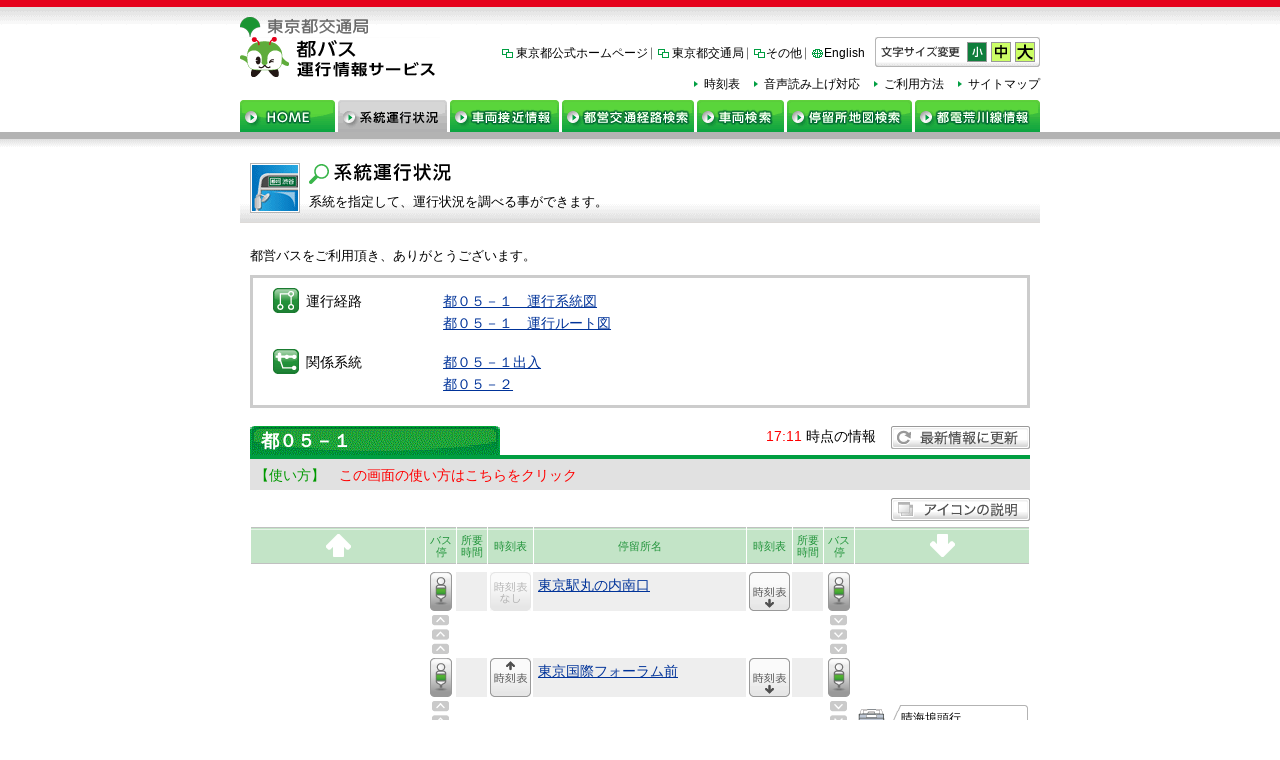

--- FILE ---
content_type: text/html;charset=UTF-8
request_url: https://tobus.jp/blsys/navi?LCD=&VCD=cslrsi&ECD=NEXT&RTMCD=184
body_size: 10836
content:




























<?xml version="1.0" encoding="UTF-8" ?>
<!DOCTYPE html PUBLIC "-//W3C//DTD XHTML 1.0 Transitional//EN" "http://www.w3.org/TR/xhtml1/DTD/xhtml1-transitional.dtd">
<html xmlns="http://www.w3.org/1999/xhtml">
<head>
<meta http-equiv="Content-Type" content="text/html; charset=UTF-8" />

<title>都バス 都０５－１ 系統運行状況 ｜ 都バス運行情報サービス ｜ 東京都交通局</title>
<meta name="keywords" content="都営,都バス,都電,荒川線,バスロケ" />
<meta name="description" content="東京都交通局の都バス系統運行状況について" />
<link rel="Shortcut Icon" type="image/x-icon" href="favicon.ico" />
<link rel="stylesheet" href="pc/css/set.css" type="text/css" media="all" />
<link rel="stylesheet" href="pc/css/print.css" type="text/css" media="print" />
<link rel="stylesheet" href="pc/css/dropdown.css" type="text/css" media="screen, projection"/>
<link rel="stylesheet" href="pc/css/jquery.cluetip.css" type="text/css" />
<link rel="stylesheet" href="pc/css/telop.css" type="text/css" media="screen, projection"/>
<link rel="stylesheet" href="pc/css/marquee.css" type="text/css" />

<style type="text/css">
<!--
.pointcur, .tipmenu-head, .tipmenu-sub {
	cursor: pointer;
}
.accordion_btn1,.accordion_btn2,.accordion_btn3 {
	cursor:pointer;
}
.block { display: block }	/* IE8 jblink対応 */
-->
</style>

<script type="text/javascript" src="pc/common/js/jquery.js" charset="utf-8"></script>
<script type="text/javascript" src="pc/common/js/jquery.cookie.js" charset="utf-8"></script>
<script type="text/javascript" src="pc/common/js/fontsizechange.js" charset="utf-8"></script>
<script type="text/javascript" src="pc/common/js/jquery.dropdownPlain.js" charset="utf-8"></script>
<script type="text/javascript" src="pc/common/js/jquery.cluetip.js" charset="utf-8"></script>
<script type="text/javascript" src="pc/common/js/jquery.popupwindow.js" charset="utf-8"></script>
<script type="text/javascript" src="pc/common/js/jquery.lightbox_me.js" charset="utf-8"></script>

<script type="text/javascript" src="pc/common/js/default_prg.js" charset="utf-8"></script>
<script type="text/javascript" src="pc/common/js/default_util.js" charset="utf-8"></script>









<meta name="ROBOTS" content="NOINDEX,NOFOLLOW,NOARCHIVE" />

<script language="JavaScript" type="text/javascript">
<!--
$(function(){
	// ツールチップメニュー(時刻表)
	$('a.tipmenu-head').cluetip({
		activation: 'click',
		arrows: true,
		closePosition: 'title',
		closeText: '<b>×<\/b>',
		cursor: 'pointer',
		local:true,
		sticky: true,
		positionBy: 'fixed',
		leftOffset: 10,
		topOffset: 8,
		width: 120
	});

	
	
	$('.a_araden').attr({
		href : "https://tobus.jp/tlsys/navi"
	});
	
	$('.a_global').attr({
		href : "https://tobus.jp/blsys/navi?LCD=e"
	});

	// トップ 画面へ
	$('.func_top').click(function(e) {
		 return linkProc('TOP');
	});
	// 系統運行状況 画面へ
	$('.func_routeserviceinfo').click(function(e) {
		return linkProc('rsinfo');
	});
	// 車両接近情報-五十音選択 画面へ
	$('.func_approach_syllable').click(function(e) {
		return linkProc('apsy');
	});
	// 車両接近情報-鉄道駅選択 画面へ
	$('.func_approach_railway').click(function(e) {
		return linkProc('aprw');
	});
	// 車両接近情報-停留所名称検索 画面へ
	$('.func_approach_searchstop').click(function(e) {
		return linkProc('apss');
	});
	// 都営交通経路検索 画面へ
	$('.func_searchroute').click(function(e) {
		return linkProc('srrtm');
	});
	// 車両検索-ラッピングバス 画面へ
	$('.func_search_wrappingbus').click(function(e) {
		return linkProc('srwrapbus');
	});
	
	// 車両検索-車種検索 画面へ
	$('.func_search_model').click(function(e) {
		return linkProc('srmodel');
	});
	
	// 停留所地図検索 画面へ
	$('.func_searchstop').click(function(e) {
		return linkProc('srspm');
	});
	// 時刻表-改正時刻表 画面へ
	$('.func_timetable_revised').click(function(e) {
		return linkProc('ttre');

	});
	// 時刻表-五十音選択 画面へ
	$('.func_timetable_syllable').click(function(e) {
		return linkProc('ttsy');
	});

	// 時刻表-鉄道駅選択 画面へ
	$('.func_timetable_railway').click(function(e) {
		return linkProc('ttrw');
	});
	// 時刻表-停留所名称検索 画面へ
	$('.func_timetable_searchstop').click(function(e) {
		return linkProc('ttss');
	});
	// 時刻表-深夜バス 画面へ
	$('.func_timetable_nightbus').click(function(e) {
		return linkProc('ttni');
	});
	
	// 音声読み上げ対応 車両接近情報-五十音選択 画面へ
	$('.func_tr_approach_syllable').click(function(e) {
		return linkProc('txtapsy');
	});
	// 音声読み上げ対応 車両接近情報-鉄道駅選択 画面へ
	$('.func_tr_approach_railway').click(function(e) {
		return linkProc('txtaprw');
	});
	// 音声読み上げ対応 時刻表-五十音選択 画面へ
	$('.func_tr_timetable_syllable').click(function(e) {
		return linkProc('txtttsy');
	});
	// 音声読み上げ対応 時刻表-鉄道駅選択 画面へ
	$('.func_tr_timetable_railway').click(function(e) {
		return linkProc('txtttrw');
	});
	// 音声読み上げ対応 運行系統案内　系統選択 画面へ
	$('.func_tr_serviceroute_select').click(function(e) {
		return linkProc('txtsrsl');
	});
	// 音声読み上げ対応 運行系統案内　五十音順選択 画面へ
	$('.func_tr_serviceroute_syllable').click(function(e) {
		return linkProc('txtsrsy');
	});
	// 音声読み上げ対応 運行系統案内　鉄道駅選択 画面へ
	$('.func_tr_serviceroute_railway').click(function(e) {
		return linkProc('txtsrrw');
	});
	

	// 都営交通経路検索(MP) 画面へ
	$('.func_searchroute_mp').click(function(e) {
/* 2015/03/12 CNC@JINHW Delete Start ---------------------------------------------------------------------*/
		//alert("臨時対応のため、一部制限があります。");
/* 2015/03/12 CNC@JINHW Delete End -----------------------------------------------------------------------*/
		return window.open("navim?LCD=&VCD=ctop&ECD=srrtm");
	});
	// 音声読み上げ対応 画面へ
	$('.func_textreader').attr({
		href : "navi?LCD=&VCD=cresultrsi&ECD=txtrd"
	});
	// アンケート 画面へ
	$('.func_questionnaire').attr({
		href : "navi?LCD=&VCD=cresultrsi&ECD=qtnre"
	});
	// 利用方法 画面へ
	$('.func_usage').attr({
		href : "navi?LCD=&VCD=cresultrsi&ECD=ug"
	});
	// 免責事項 画面へ
	$('.func_notice').attr({
		href : "navi?LCD=&VCD=cresultrsi&ECD=nc"
	});
	// お問合せ 画面へ
	$('.func_inquiry').attr({
		href : "http://www.kotsu.metro.tokyo.jp/enq/index.html"
	});
	// 携帯のInformation 画面へ
	$('.func_information').attr({
		href : "https://tobus.jp/blsys/navim" + "?LCD=&VCD=usage&ECD=upinfo"
	});
	// その他のリンク 画面へ
	$('.func_otherlinks').attr({
		href : "navi?LCD=&VCD=cresultrsi&ECD=otherlinks"
	});
	// 都営バスの路線図（みんくるガイド） 画面へ
	$('.func_kotsumetrotokyo_map').attr({
		href : "http://www.kotsu.metro.tokyo.jp/bus/map/"
	});
	// 都営交通の詳しいエリア 画面へ
	$('.func_kotsumetrotokyo').attr({
		href : "http://www.kotsu.metro.tokyo.jp"
	});
	// サイトマップへ @cii
	$('.func_sitemap').click(function(e) {
		return linkProc('smap');
	});
	// アクセシビリティへ @cii
	$('.func_accessibility').attr({
		 href: "navi?LCD=&VCD=cresultrsi&ECD=acpo"
	});
	/*
	// アクセシビリティへ @cii
	$('.func_accessibility').click(function(e) {
		var target = 'navi?LCD=&VCD=cresultrsi&ECD=acpo';
		alert(target);
		location.href=target;
	});
	*/

	var popwin_profiles = {
			// アンケート
			pop_questionnaire : {
				height:800,
				width:820,
				center:1
			},
			// 利用方法
			pop_usage : {
				height:800,
				width:800,
				center:1
			},
			// 免責事項
			pop_notice : {
				height:750,
				width:800,
				center:1
			},
			// お問合せ
			pop_info : {
				height:800,
				width:820,
				center:1
			},

			// 運行系統図
			pop_serviceroutepic : {
				height:800,
				width:820,
				center:1
			},
			// 運行ルート地図
			pop_mapserviceroute : {
				height:800,
				width:820,
				center:1
			},
			// 凡例
			pop_legend : {
				height:800,
				width:820,
				center:1
			},
			// 車両運行状況
			pop_busserviceinfo : {
				height:800,
				width:820,
				center:1
			},
			// ラッピングバス情報
			pop_wrappingbusinfo : {
				height:800,
				width:820,
				center:1
			},
			// 前後出発
			pop_beforeafter : {
				height:800,
				width:820,
				center:1
			},
			// 地図地点
			pop_mappoint : {
				height:800,
				width:820,
				center:1
			},
			// 地図経路
			pop_maproute : {
				height:800,
				width:820,
				center:1
			},
			// アクセシビリティ @cii
			pop_accessibility : {
				height:750,
				width:800,
				center:1
			}
	};
	$(".popupwindow").popupwindow( popwin_profiles );
});

/**
 * 遷移処理
 * @param eventID イベントID
 * @return false
 */
function linkProc(eventCode) {
	// サブミット処理
	return linkSubmit("cresultrsi", eventCode);
}

window.onload = function() {};
window.onunload = function() {};

//-->
</script>


<script language="JavaScript" type="text/javascript">
<!--
$(function() {
	$('a.tipmenu-wrapping').cluetip({
		activation: 'click',
		arrows: true,
		closePosition: 'title',
		closeText: '<b>×<\/b>',
		cursor: 'pointer',
		local:true,
		sticky: true,
		positionBy: 'fixed',
		leftOffset: 12,
		topOffset: 1,
		width: 150
	});

	$(".func_unselectstop").click(function(e) {
		$("#selectstopkey").val(0);
		linkProc("reload");
	});

	$(".func_selectstop").click(function(e) {
		
			var stopid = $(this).attr("id").substr(1);
			$("#selectstopkey").val(stopid);
			linkProc("reload");
		
	});

	$(".func_syllable").click(function(e) {
		var syl = $("span", this).text();
		$("#syllable").val(syl);
		linkProc("NEXT");
	});

	// デフォルト：show();
	var ACCORDION_BTN1 = "rsi_acbtn1";
	$('.accordion_btn1').click(function() {
		$(this).next().slideToggle();
		($.cookie(ACCORDION_BTN1)) ? $.cookie(ACCORDION_BTN1, '', { expires: -1 }) : $.cookie(ACCORDION_BTN1, '1', {expires:7});
	});
	($.cookie(ACCORDION_BTN1)) ? $('.accordion_btn1').next().hide() : $('.accordion_btn1').next().show();

	// デフォルト：show();
	var ACCORDION_BTN2 = "rsi_acbtn2";
	$('.accordion_btn2').click(function() {
		$(this).next().slideToggle();
		($.cookie(ACCORDION_BTN2)) ? $.cookie(ACCORDION_BTN2, '', { expires: -1 }) : $.cookie(ACCORDION_BTN2, '1', {expires:7});
	});
	($.cookie(ACCORDION_BTN2)) ? $('.accordion_btn2').next().hide() : $('.accordion_btn2').next().show();

	// デフォルト：hide();
	var ACCORDION_BTN3 = "rsi_acbtn3";
	$('.accordion_btn3').click(function() {
		$(this).next().slideToggle();
		($.cookie(ACCORDION_BTN3)) ? $.cookie(ACCORDION_BTN3, '', { expires: -1 }) : $.cookie(ACCORDION_BTN3, '1', {expires:7});
	});
	($.cookie(ACCORDION_BTN3)) ? $('.accordion_btn3').next().show() : $('.accordion_btn3').next().hide();

	setInterval(function(){
		$('.jblink').fadeTo(500,0.05,function(){$(this).fadeTo(500,1)});
	},1000);
});

//-->
</script>
<!--
routetopmasterkey=1187, routetopcode=184, routetopcodename=都０５－１

 -->
</head>

<body id="search01">
<a id="top"></a>

<div id="wrapper">

<!-- //========== header ========== -->





<p class="skip"><a href="#container" title="本文へ移動します">本文へ移動</a></p>

<div id="header">
<div id="headerInner" class="clearfix">





<a href="http://www.kotsu.metro.tokyo.jp" title="東京都交通局" target="_blank"><img src="pc/common/images/header/header_kyokulog.png"  alt="東京都交通局" class="logo_k" /></a>
<a href="https://tobus.jp/blsys/navi" title="都バス運行情報サービス"><img src="pc/common/images/header/header_logo.gif" width="200" height="41" alt="都バス運行情報サービス" class="logo" /></a>

<div class="headerRight">



<!-- / fontChange -->
<div id="fontChange">
<p class="ds-none">文字サイズ変更</p>
<ul id="fontSize">
<li><img src="pc/common/images/header/font_s.gif" alt="フォント小" class="changeBtn" /></li>
<li><img src="pc/common/images/header/font_m.gif" alt="フォント中" class="changeBtn" /></li>
<li><img src="pc/common/images/header/font_l.gif" alt="フォント大" class="changeBtn" /></li>
</ul>
</div>
<!-- fontChange / -->



<!-- / outsideLink -->
<ul class="outsideLink">

	
	<li class="link01"><a href="javascript:void(0);" class="a_global">English</a></li>


<li class="link04"><a href="javascript:void(0);" class="func_otherlinks popupwindow" rel="pop_otherlinks" >その他</a></li>

<li class="link02"><a href="http://www.kotsu.metro.tokyo.jp/" target="_blank">東京都交通局</a></li>
<li class="link03"><a href="http://www.metro.tokyo.jp/" target="_blank">東京都公式ホームページ</a></li>
</ul>
<!-- outsideLink / -->



<ul class="assistNavi">
<li><a href="javascript:void(0);" class="func_sitemap">サイトマップ</a></li>
<li><a href="javascript:void(0);" class="func_usage popupwindow" rel="pop_usage">ご利用方法</a></li>
<li><a href="javascript:void(0);" class="func_textreader">音声読み上げ対応</a></li>
<li><a class="tipmenu-head" rel="#tipmenu_timetable" title="時刻表">時刻表</a></li>
<!--li><a href="javascript:void(0);" class="func_information" target="_blank">更新情報</a></li-->
</ul>

</div>

<div id="tipmenu_timetable">
<ul>
	<li><a href="javascript:void(0);" title="五十音選択" class="func_timetable_syllable">五十音選択</a></li>
	<li><a href="javascript:void(0);" title="鉄道駅選択" class="func_timetable_railway">鉄道駅選択</a></li>
	<li><a href="javascript:void(0);" title="停留所名称検索" class="func_timetable_searchstop">停留所名称検索</a></li>
	<li><a href="javascript:void(0);" title="深夜バス" class="func_timetable_nightbus">深夜バス</a></li>
</ul>
</div>

<noscript style="color: red; font-size: 2.5em; text-align: center; display: block; text-decoration:blink;">ブラウザのJavaScript設定を有効にしてご覧ください。</noscript>

<!-- / globalNavi -->
<ul class="globalNavi dropdown">
<li class="navi01 func_top"><a href="javascript:void(0);" title="都バス運行情報サービス">ホーム</a></li>
<li class="navi02 func_routeserviceinfo"><a href="javascript:void(0);" title="系統運行状況">系統運行状況</a></li>
<li class="navi03 dropdown"><a class="pointcur" title="車両接近情報">車両接近情報</a>
<ul class="sub_menu">
<li><a href="javascript:void(0);" title="五十音選択" class="func_approach_syllable">五十音選択</a></li>
<li><a href="javascript:void(0);" title="鉄道駅選択" class="func_approach_railway">鉄道駅選択</a></li>
<li><a href="javascript:void(0);" title="停留所名称検索" class="func_approach_searchstop">停留所名称検索</a></li>
</ul></li>
<li class="navi04 dropdown"><a class="pointcur" title="都営交通経路検索">都営交通経路検索</a>
<ul class="sub_menu">
<li><a href="javascript:void(0);" title="地図から検索" class="func_searchroute">地図から検索</a></li>
<li><a href="javascript:void(0);" title="停留所名称から検索" class="func_searchroute_mp">停留所名称から検索</a></li>
</ul></li>
<li class="navi05 dropdown" ><a class="pointcur" title="車両検索">車両検索</a>
<ul class="sub_menu">
<li><a href="javascript:void(0);" title="ラッピング検索" class="func_search_wrappingbus">ラッピング検索</a></li>

<li><a href="javascript:void(0);" title="車種検索" class="func_search_model">車種検索</a></li>

</ul></li>
<li class="navi06 func_searchstop"><a href="javascript:void(0);" title="停留所地図検索">停留所地図検索</a></li>
<li class="navi07"><a href="javascript:void(0);" class="a_araden" title="都電荒川線情報">都電荒川線情報</a></li>
</ul><!-- globalNavi / -->

</div></div>

<!-- ========== header ==========// -->

<!-- //========== container ========== -->
<div id="container" class="clearfix">

<div class="titleShRoutesvc">
<h1><img src="pc/images/search/title_keitou.gif" alt="系統運行状況" width="147" height="23" /></h1>
<p>系統を指定して、運行状況を調べる事ができます。</p>
</div>
<form action="https://tobus.jp/blsys/navi" name="SubmitForm" class="submit_form" method="get">
	<input type="hidden" name="VCD" value=""/>
	<input type="hidden" name="ECD" value=""/>
	<input type="hidden" name="LCD" value="" />

	<input type="hidden" name="RTMCD" id="selectfixednumber" value="184"/>
	<input type="hidden" name="selectedfixednumber" id="selectfixednumber" value="0"/>
	<input type="hidden" name="selectedstopmasterkey" id="selectstopkey" value="0"/>


<!-- / 系統運行状況 メッセージ(上) -->
<div id="telop" class="telopbox3">

			<font color=#000000>都営バスをご利用頂き、ありがとうございます。</font><br/>
		



  



</div>
<!-- 系統運行状況 メッセージ(上) / -->

<!-- / 全体・行先別・経路・系統 List -->
<div class="routeHed clearfix">

<dl class="mt-0 clearfix">
<dt class="icon3 accordion_btn1">運行経路</dt>
<dd><ul>

	<li><a href="navi?LCD=&VCD=cresultrsi&ECD=picsroute&RTMCD=184" class="popupwindow" rel="pop_serviceroutepic">都０５－１　運行系統図</a></li>


	<li><a href="navi?LCD=&VCD=cresultrsi&ECD=mapsroute&RTMCD=184" class="popupwindow" rel="pop_mapserviceroute">都０５－１　運行ルート図</a></li>

</ul></dd>
</dl>


<dl class="clearfix">
<dt class="icon4 accordion_btn2">関係系統</dt>
<dd><ul>
<li><a href="navi?LCD=&VCD=cresultrsi&ECD=reload&RTMCD=183">都０５－１出入</a></li>
<li><a href="navi?LCD=&VCD=cresultrsi&ECD=reload&RTMCD=181">都０５－２</a></li>
</ul></dd>
</dl>

</div>
<!-- 全体・行先別・経路・系統 List / -->


<!-- / 系統運行状況 Body -->
<div class="routeBody clearfix">

<div class="clearfix">
<h2 class="titleRoute2">都０５－１</h2>
<ul class="routeBox01 clearfix">
<li class="textTime"><span class="fc-ff0">17:11</span> 時点の情報</li>
<li class="btnRight"><a href="javascript:location.reload(true);"><img src="pc/images/search/btn_ku_kousin.gif" alt="最新情報に更新" width="139" height="23" class="roll" /></a></li>
</ul>
</div>
<p class="routeBox02"><span class="fc-090 usage accordion_btn3">【使い方】　<span class="fc-ff0">この画面の使い方はこちらをクリック</span><br/></span>
<span>
<span class="fc-ff0">・停留所名をクリックすることで、その停留所での待ち時間及び停留所からの所要時間を表示します。</span><br />
・停留所アイコンをクリックすることで、選択した停留所の車両接近情報画面へ遷移します。<br />
・時刻表アイコンをクリックすることで、選択した時刻表アイコンの横に表示される停留所の時刻表画面へ遷移します。<br />
・車両アイコンをクリックすることで、車両運行状況画面へ遷移します。選択した車両がラッピングバスであった場合は、<br />
　ラッピング情報画面、車両運行状況画面のどちらへ遷移するかメニューの中から選択することができます。
</span>
</p>

<ul class="routeBox03 clearfix">

<li class="btnRight"><a href="navi?LCD=&VCD=cresultrsi&ECD=legend" class="popupwindow" rel="pop_legend""><img src="pc/images/search/btn_ku_setumei.gif" alt="アイコンの説明" width="139" height="23" class="roll" /></a></li>
</ul>

<!-- List Table -->
<table summary="系統運行状況詳細" class="routeListTbl01" >
	<tr>
		<th scope="col" class="wdh174"><img src="pc/images/search/img_ku_th_arrowu.gif" width="25" height="23" alt="↑" /></th>
		<th scope="col" class="wdh30">バス停</th>
		<th scope="col" class="wdh30">所要時間</th>
		<th scope="col" class="wdh45">時刻表</th>
		<th scope="col">停留所名</th>
		<th scope="col" class="wdh45">時刻表</th>
		<th scope="col" class="wdh30">所要時間</th>
		<th scope="col" class="wdh30">バス停</th>
		<th scope="col" class="wdh174"><img src="pc/images/search/img_ku_th_arrowd.gif" width="25" height="23" alt="↓" /></th>
	</tr>
	<tr class="trSpace">
		
		<td colspan="9"></td>
	</tr>


		<!-- [0] shownum=1, stopkey=883 / stopcode=966 -->
		<tr class="trOdd">
			
			<td class="tdBalloonL">&nbsp;</td>
			
				<td><a href="navi?LCD=&VCD=cresultrsi&ECD=aprslt&slst=966"><img src="pc/images/search/i_ku_busstop_gray.gif" width="22" height="39" alt="停留所"  title="" /></a></td>
			
			<td class="time">&nbsp;</td>
			
				<td id="l_ttbl_883"><img src="pc/images/search/btn_ku_timetbl_n.gif" width="41" height="39" alt="時刻表なし" /></td>
			
				<td class="stopName" id="stop_883"><a id="e883" href="javascript:void(0);" class="func_selectstop">東京駅丸の内南口</a></td>
			
				<td id="r_ttbl_883"><a href="navi?LCD=&VCD=cresultttbl&ECD=show&slst=966&pl=3&RTMCD=184&lrid=1&tgo=1"><img src="pc/images/search/btn_ku_timetbl_d.gif" alt="時刻表↓" width="41" height="39" class="roll" /></a></td>
			
			<td class="time">&nbsp;</td>
			
				<td><a href="navi?LCD=&VCD=cresultrsi&ECD=aprslt&slst=966"><img src="pc/images/search/i_ku_busstop_gray.gif" width="22" height="39" alt="停留所"  title="" /></a></td>
			
				<td class="tdBalloonR">&nbsp;</td>
			
		</tr>
		

<tr class="trEven">
	
	<td class="tdBalloonL" id="l_car_883">
	
		&nbsp;
	
	</td>
	<td class="busStopUp">&nbsp;</td>
	<td>&nbsp;</td>
	<td>&nbsp;</td>
	<td>&nbsp;</td>			
	<td>&nbsp;</td>
	<td>&nbsp;</td>
	<td class="busStopDown">&nbsp;</td>
	
	<td class="tdBalloonR" id="r_car_912">
	
		&nbsp;
	
	</td>
</tr>

		<!-- [1] shownum=2, stopkey=912 / stopcode=1008 -->
		<tr class="trOdd">
			
			<td class="tdBalloonL">&nbsp;</td>
			
				<td><a href="navi?LCD=&VCD=cresultrsi&ECD=aprslt&slst=1008"><img src="pc/images/search/i_ku_busstop_gray.gif" width="22" height="39" alt="停留所"  title="" /></a></td>
			
			<td class="time">&nbsp;</td>
			
				<td id="r_ttbl_912"><a href="navi?LCD=&VCD=cresultttbl&ECD=show&slst=1008&pl=1&RTMCD=184&lrid=2&tgo=1"><img src="pc/images/search/btn_ku_timetbl_u.gif" alt="時刻表↑" width="41" height="39" class="roll" /></a></td>
			
				<td class="stopName" id="stop_912"><a id="e912" href="javascript:void(0);" class="func_selectstop">東京国際フォーラム前</a></td>
			
				<td id="r_ttbl_912"><a href="navi?LCD=&VCD=cresultttbl&ECD=show&slst=1008&pl=3&RTMCD=184&lrid=1&tgo=1"><img src="pc/images/search/btn_ku_timetbl_d.gif" alt="時刻表↓" width="41" height="39" class="roll" /></a></td>
			
			<td class="time">&nbsp;</td>
			
				<td><a href="navi?LCD=&VCD=cresultrsi&ECD=aprslt&slst=1008"><img src="pc/images/search/i_ku_busstop_gray.gif" width="22" height="39" alt="停留所"  title="" /></a></td>
			
				<td class="tdBalloonR">&nbsp;</td>
			
		</tr>
		

<tr class="trEven">
	
	<td class="tdBalloonL" id="l_car_912">
	
		&nbsp;
	
	</td>
	<td class="busStopUp">&nbsp;</td>
	<td>&nbsp;</td>
	<td>&nbsp;</td>
	<td>&nbsp;</td>			
	<td>&nbsp;</td>
	<td>&nbsp;</td>
	<td class="busStopDown">&nbsp;</td>
	
	<td class="tdBalloonR" id="r_car_1364">
	
				
				
					<!-- 2015/04/14 CNC@GHY バグ/トラブル管理表 No.10 Update Start ------------------------------------------------------------------------  -->
					<!-- <dl class="balloonRight"> -->
					<dl class="balloonRight">
					<!-- 2015/04/14 CNC@GHY バグ/トラブル管理表 No.10 Update End --------------------------------------------------------------------------  -->
					<dt><a href="navi?LCD=&VCD=cresultrsi&ECD=infobussrv&selecteddiapassinfokey=217014925&selectedcarmasterkey=2754" class="popupwindow" rel="pop_busserviceinfo"><img src="pc/images/search/i_bus_b1.gif" width="31" height="37" title="ノンステップバス / 銀座四丁目" class="roll" /></a></dt>
					<dd><p class="carlabel">晴海埠頭行</p><p class="carlabel" style="display: none;"></p></dd>
					</dl>
				
			
			
	
	</td>
</tr>

		<!-- [2] shownum=3, stopkey=1364 / stopcode=1570 -->
		<tr class="trOdd">
			
			<td class="tdBalloonL">&nbsp;</td>
			
				<td><a href="navi?LCD=&VCD=cresultrsi&ECD=aprslt&slst=1570"><img src="pc/images/search/i_ku_busstop_gray.gif" width="22" height="39" alt="停留所"  title="" /></a></td>
			
			<td class="time">&nbsp;</td>
			
				<td id="r_ttbl_1364"><a href="navi?LCD=&VCD=cresultttbl&ECD=show&slst=1570&pl=2&RTMCD=184&lrid=2&tgo=1"><img src="pc/images/search/btn_ku_timetbl_u.gif" alt="時刻表↑" width="41" height="39" class="roll" /></a></td>
			
				<td class="stopName" id="stop_1364"><a id="e1364" href="javascript:void(0);" class="func_selectstop">有楽町駅前</a></td>
			
				<td id="r_ttbl_1364"><a href="navi?LCD=&VCD=cresultttbl&ECD=show&slst=1570&pl=1&RTMCD=184&lrid=1&tgo=1"><img src="pc/images/search/btn_ku_timetbl_d.gif" alt="時刻表↓" width="41" height="39" class="roll" /></a></td>
			
			<td class="time">&nbsp;</td>
			
				<td><a href="navi?LCD=&VCD=cresultrsi&ECD=aprslt&slst=1570"><img src="pc/images/search/i_ku_busstop_gray.gif" width="22" height="39" alt="停留所"  title="" /></a></td>
			
				<td class="tdBalloonR">&nbsp;</td>
			
		</tr>
		

<tr class="trEven">
	
	<td class="tdBalloonL" id="l_car_1364">
	
				
				
					<!-- 2015/04/14 CNC@GHY バグ/トラブル管理表 No.10 Update Start ------------------------------------------------------------------------  -->
					<!-- <dl class="balloonLeft"> -->
					<dl class="balloonLeft">
					<!-- 2015/04/14 CNC@GHY バグ/トラブル管理表 No.10 Update End --------------------------------------------------------------------------  -->
					<dt><a href="navi?LCD=&VCD=cresultrsi&ECD=infobussrv&selecteddiapassinfokey=216831774&selectedcarmasterkey=2757" class="popupwindow" rel="pop_busserviceinfo"><img src="pc/images/search/i_bus_b1.gif" width="31" height="37" title="ノンステップバス / 銀座四丁目" class="roll" /></a></dt>
					<dd><p class="carlabel">東京駅丸の内南口行</p><p class="carlabel" style="display: none;"></p></dd>
					</dl>
				
			
			
	
	</td>
	<td class="busStopUp">&nbsp;</td>
	<td>&nbsp;</td>
	<td>&nbsp;</td>
	<td>&nbsp;</td>			
	<td>&nbsp;</td>
	<td>&nbsp;</td>
	<td class="busStopDown">&nbsp;</td>
	
	<td class="tdBalloonR" id="r_car_734">
	
		&nbsp;
	
	</td>
</tr>

		<!-- [3] shownum=4, stopkey=734 / stopcode=778 -->
		<tr class="trOdd">
			
			<td class="tdBalloonL">&nbsp;</td>
			
				<td><img src="pc/images/search/i_ku_busstop_no.gif" width="22" height="39" alt="通過停留所"  title="" /></td>
			
			<td class="time">&nbsp;</td>
			
				<td id="l_ttbl_734"><img src="pc/images/search/btn_ku_timetbl_n.gif" width="41" height="39" alt="時刻表なし" /></td>
			
				<td class="stopName" id="stop_734"><a id="e734" href="javascript:void(0);" class="func_selectstop">数寄屋橋</a></td>
			
				<td id="r_ttbl_734"><a href="navi?LCD=&VCD=cresultttbl&ECD=show&slst=778&pl=3&RTMCD=184&lrid=1&tgo=1"><img src="pc/images/search/btn_ku_timetbl_d.gif" alt="時刻表↓" width="41" height="39" class="roll" /></a></td>
			
			<td class="time">&nbsp;</td>
			
				<td><a href="navi?LCD=&VCD=cresultrsi&ECD=aprslt&slst=778"><img src="pc/images/search/i_ku_busstop_gray.gif" width="22" height="39" alt="停留所"  title="" /></a></td>
			
				<td class="tdBalloonR">&nbsp;</td>
			
		</tr>
		

<tr class="trEven">
	
	<td class="tdBalloonL" id="l_car_734">
	
		&nbsp;
	
	</td>
	<td class="busStopUp">&nbsp;</td>
	<td>&nbsp;</td>
	<td>&nbsp;</td>
	<td>&nbsp;</td>			
	<td>&nbsp;</td>
	<td>&nbsp;</td>
	<td class="busStopDown">&nbsp;</td>
	
	<td class="tdBalloonR" id="r_car_463">
	
		&nbsp;
	
	</td>
</tr>

		<!-- [4] shownum=5, stopkey=463 / stopcode=448 -->
		<tr class="trOdd">
			
			<td class="tdBalloonL">&nbsp;</td>
			
				<td><a href="navi?LCD=&VCD=cresultrsi&ECD=aprslt&slst=448"><img src="pc/images/search/i_ku_busstop_gray.gif" width="22" height="39" alt="停留所"  title="" /></a></td>
			
			<td class="time">&nbsp;</td>
			
				<td id="r_ttbl_463"><a href="navi?LCD=&VCD=cresultttbl&ECD=show&slst=448&pl=7&RTMCD=184&lrid=2&tgo=2"><img src="pc/images/search/btn_ku_timetbl_u.gif" alt="時刻表↑" width="41" height="39" class="roll" /></a></td>
			
				<td class="stopName" id="stop_463"><a id="e463" href="javascript:void(0);" class="func_selectstop">銀座四丁目</a></td>
			
				<td id="r_ttbl_463"><a href="navi?LCD=&VCD=cresultttbl&ECD=show&slst=448&pl=8&RTMCD=184&lrid=1&tgo=1"><img src="pc/images/search/btn_ku_timetbl_d.gif" alt="時刻表↓" width="41" height="39" class="roll" /></a></td>
			
			<td class="time">&nbsp;</td>
			
				<td><a href="navi?LCD=&VCD=cresultrsi&ECD=aprslt&slst=448"><img src="pc/images/search/i_ku_busstop_gray.gif" width="22" height="39" alt="停留所"  title="" /></a></td>
			
				<td class="tdBalloonR">&nbsp;</td>
			
		</tr>
		

<tr class="trEven">
	
	<td class="tdBalloonL" id="l_car_463">
	
				
				
					<!-- 2015/04/14 CNC@GHY バグ/トラブル管理表 No.10 Update Start ------------------------------------------------------------------------  -->
					<!-- <dl class="balloonLeft"> -->
					<dl class="balloonLeft">
					<!-- 2015/04/14 CNC@GHY バグ/トラブル管理表 No.10 Update End --------------------------------------------------------------------------  -->
					<dt><a href="navi?LCD=&VCD=cresultrsi&ECD=infobussrv&selecteddiapassinfokey=216831944&selectedcarmasterkey=2045" class="popupwindow" rel="pop_busserviceinfo"><img src="pc/images/search/i_bus_b1.gif" width="31" height="37" title="ノンステップバス / 銀座四丁目" class="roll" /></a></dt>
					<dd><p class="carlabel">東京駅丸の内南口行</p><p class="carlabel" style="display: none;"></p></dd>
					</dl>
				
			
			
	
	</td>
	<td class="busStopUp">&nbsp;</td>
	<td>&nbsp;</td>
	<td>&nbsp;</td>
	<td>&nbsp;</td>			
	<td>&nbsp;</td>
	<td>&nbsp;</td>
	<td class="busStopDown">&nbsp;</td>
	
	<td class="tdBalloonR" id="r_car_860">
	
				
				
					<!-- 2015/04/14 CNC@GHY バグ/トラブル管理表 No.10 Update Start ------------------------------------------------------------------------  -->
					<!-- <dl class="balloonRight"> -->
					<dl class="balloonRight">
					<!-- 2015/04/14 CNC@GHY バグ/トラブル管理表 No.10 Update End --------------------------------------------------------------------------  -->
					<dt><a href="navi?LCD=&VCD=cresultrsi&ECD=infobussrv&selecteddiapassinfokey=217062273&selectedcarmasterkey=2997" class="popupwindow" rel="pop_busserviceinfo"><img src="pc/images/search/i_bus_b1.gif" width="31" height="37" title="ノンステップバス / 銀座四丁目" class="roll" /></a></dt>
					<dd><p class="carlabel">晴海埠頭行</p><p class="carlabel" style="display: none;"></p></dd>
					</dl>
				
			
			
	
	</td>
</tr>

		<!-- [5] shownum=6, stopkey=860 / stopcode=939 -->
		<tr class="trOdd">
			
			<td class="tdBalloonL">&nbsp;</td>
			
				<td><a href="navi?LCD=&VCD=cresultrsi&ECD=aprslt&slst=939"><img src="pc/images/search/i_ku_busstop_gray.gif" width="22" height="39" alt="停留所"  title="" /></a></td>
			
			<td class="time">&nbsp;</td>
			
				<td id="r_ttbl_860"><a href="navi?LCD=&VCD=cresultttbl&ECD=show&slst=939&pl=2&RTMCD=184&lrid=2&tgo=2"><img src="pc/images/search/btn_ku_timetbl_u.gif" alt="時刻表↑" width="41" height="39" class="roll" /></a></td>
			
				<td class="stopName" id="stop_860"><a id="e860" href="javascript:void(0);" class="func_selectstop">築地</a></td>
			
				<td id="r_ttbl_860"><a href="navi?LCD=&VCD=cresultttbl&ECD=show&slst=939&pl=1&RTMCD=184&lrid=1&tgo=1"><img src="pc/images/search/btn_ku_timetbl_d.gif" alt="時刻表↓" width="41" height="39" class="roll" /></a></td>
			
			<td class="time">&nbsp;</td>
			
				<td><a href="navi?LCD=&VCD=cresultrsi&ECD=aprslt&slst=939"><img src="pc/images/search/i_ku_busstop_gray.gif" width="22" height="39" alt="停留所"  title="" /></a></td>
			
				<td class="tdBalloonR">&nbsp;</td>
			
		</tr>
		

<tr class="trEven">
	
	<td class="tdBalloonL" id="l_car_860">
	
		&nbsp;
	
	</td>
	<td class="busStopUp">&nbsp;</td>
	<td>&nbsp;</td>
	<td>&nbsp;</td>
	<td>&nbsp;</td>			
	<td>&nbsp;</td>
	<td>&nbsp;</td>
	<td class="busStopDown">&nbsp;</td>
	
	<td class="tdBalloonR" id="r_car_865">
	
		&nbsp;
	
	</td>
</tr>

		<!-- [6] shownum=7, stopkey=865 / stopcode=945 -->
		<tr class="trOdd">
			
			<td class="tdBalloonL">&nbsp;</td>
			
				<td><a href="navi?LCD=&VCD=cresultrsi&ECD=aprslt&slst=945"><img src="pc/images/search/i_ku_busstop_gray.gif" width="22" height="39" alt="停留所"  title="" /></a></td>
			
			<td class="time">&nbsp;</td>
			
				<td id="r_ttbl_865"><a href="navi?LCD=&VCD=cresultttbl&ECD=show&slst=945&pl=2&RTMCD=184&lrid=2&tgo=2"><img src="pc/images/search/btn_ku_timetbl_u.gif" alt="時刻表↑" width="41" height="39" class="roll" /></a></td>
			
				<td class="stopName" id="stop_865"><a id="e865" href="javascript:void(0);" class="func_selectstop">築地三丁目</a></td>
			
				<td id="r_ttbl_865"><a href="navi?LCD=&VCD=cresultttbl&ECD=show&slst=945&pl=1&RTMCD=184&lrid=1&tgo=1"><img src="pc/images/search/btn_ku_timetbl_d.gif" alt="時刻表↓" width="41" height="39" class="roll" /></a></td>
			
			<td class="time">&nbsp;</td>
			
				<td><a href="navi?LCD=&VCD=cresultrsi&ECD=aprslt&slst=945"><img src="pc/images/search/i_ku_busstop_gray.gif" width="22" height="39" alt="停留所"  title="" /></a></td>
			
				<td class="tdBalloonR">&nbsp;</td>
			
		</tr>
		

<tr class="trEven">
	
	<td class="tdBalloonL" id="l_car_865">
	
		&nbsp;
	
	</td>
	<td class="busStopUp">&nbsp;</td>
	<td>&nbsp;</td>
	<td>&nbsp;</td>
	<td>&nbsp;</td>			
	<td>&nbsp;</td>
	<td>&nbsp;</td>
	<td class="busStopDown">&nbsp;</td>
	
	<td class="tdBalloonR" id="r_car_866">
	
				
				
					<!-- 2015/04/14 CNC@GHY バグ/トラブル管理表 No.10 Update Start ------------------------------------------------------------------------  -->
					<!-- <dl class="balloonRight"> -->
					<dl class="balloonRight">
					<!-- 2015/04/14 CNC@GHY バグ/トラブル管理表 No.10 Update End --------------------------------------------------------------------------  -->
					<dt><a href="navi?LCD=&VCD=cresultrsi&ECD=infobussrv&selecteddiapassinfokey=216888380&selectedcarmasterkey=2044" class="popupwindow" rel="pop_busserviceinfo"><img src="pc/images/search/i_bus_b1.gif" width="31" height="37" title="ノンステップバス / 銀座四丁目" class="roll" /></a></dt>
					<dd><p class="carlabel">晴海埠頭行</p><p class="carlabel" style="display: none;"></p></dd>
					</dl>
				
			
			
	
	</td>
</tr>

		<!-- [7] shownum=8, stopkey=866 / stopcode=946 -->
		<tr class="trOdd">
			
			<td class="tdBalloonL">&nbsp;</td>
			
				<td><a href="navi?LCD=&VCD=cresultrsi&ECD=aprslt&slst=946"><img src="pc/images/search/i_ku_busstop_gray.gif" width="22" height="39" alt="停留所"  title="" /></a></td>
			
			<td class="time">&nbsp;</td>
			
				<td id="r_ttbl_866"><a href="navi?LCD=&VCD=cresultttbl&ECD=show&slst=946&pl=1&RTMCD=184&lrid=2&tgo=2"><img src="pc/images/search/btn_ku_timetbl_u.gif" alt="時刻表↑" width="41" height="39" class="roll" /></a></td>
			
				<td class="stopName" id="stop_866"><a id="e866" href="javascript:void(0);" class="func_selectstop">築地六丁目</a></td>
			
				<td id="r_ttbl_866"><a href="navi?LCD=&VCD=cresultttbl&ECD=show&slst=946&pl=2&RTMCD=184&lrid=1&tgo=1"><img src="pc/images/search/btn_ku_timetbl_d.gif" alt="時刻表↓" width="41" height="39" class="roll" /></a></td>
			
			<td class="time">&nbsp;</td>
			
				<td><a href="navi?LCD=&VCD=cresultrsi&ECD=aprslt&slst=946"><img src="pc/images/search/i_ku_busstop_gray.gif" width="22" height="39" alt="停留所"  title="" /></a></td>
			
				<td class="tdBalloonR">&nbsp;</td>
			
		</tr>
		

<tr class="trEven">
	
	<td class="tdBalloonL" id="l_car_866">
	
				
				
					<!-- 2015/04/14 CNC@GHY バグ/トラブル管理表 No.10 Update Start ------------------------------------------------------------------------  -->
					<!-- <dl class="balloonLeft"> -->
					<dl class="balloonLeft">
					<!-- 2015/04/14 CNC@GHY バグ/トラブル管理表 No.10 Update End --------------------------------------------------------------------------  -->
					<dt><a href="navi?LCD=&VCD=cresultrsi&ECD=infobussrv&selecteddiapassinfokey=216875607&selectedcarmasterkey=1953" class="popupwindow" rel="pop_busserviceinfo"><img src="pc/images/search/i_bus_b1.gif" width="31" height="37" title="ノンステップバス / 銀座四丁目" class="roll" /></a></dt>
					<dd><p class="carlabel">東京駅丸の内南口行</p><p class="carlabel" style="display: none;"></p></dd>
					</dl>
				
			
			
	
	</td>
	<td class="busStopUp">&nbsp;</td>
	<td>&nbsp;</td>
	<td>&nbsp;</td>
	<td>&nbsp;</td>			
	<td>&nbsp;</td>
	<td>&nbsp;</td>
	<td class="busStopDown">&nbsp;</td>
	
	<td class="tdBalloonR" id="r_car_360">
	
		&nbsp;
	
	</td>
</tr>

		<!-- [8] shownum=9, stopkey=360 / stopcode=325 -->
		<tr class="trOdd">
			
			<td class="tdBalloonL">&nbsp;</td>
			
				<td><a href="navi?LCD=&VCD=cresultrsi&ECD=aprslt&slst=325"><img src="pc/images/search/i_ku_busstop_gray.gif" width="22" height="39" alt="停留所"  title="" /></a></td>
			
			<td class="time">&nbsp;</td>
			
				<td id="r_ttbl_360"><a href="navi?LCD=&VCD=cresultttbl&ECD=show&slst=325&pl=1&RTMCD=184&lrid=2&tgo=2"><img src="pc/images/search/btn_ku_timetbl_u.gif" alt="時刻表↑" width="41" height="39" class="roll" /></a></td>
			
				<td class="stopName" id="stop_360"><a id="e360" href="javascript:void(0);" class="func_selectstop">勝どき橋南詰</a></td>
			
				<td id="r_ttbl_360"><a href="navi?LCD=&VCD=cresultttbl&ECD=show&slst=325&pl=2&RTMCD=184&lrid=1&tgo=1"><img src="pc/images/search/btn_ku_timetbl_d.gif" alt="時刻表↓" width="41" height="39" class="roll" /></a></td>
			
			<td class="time">&nbsp;</td>
			
				<td><a href="navi?LCD=&VCD=cresultrsi&ECD=aprslt&slst=325"><img src="pc/images/search/i_ku_busstop_gray.gif" width="22" height="39" alt="停留所"  title="" /></a></td>
			
				<td class="tdBalloonR">&nbsp;</td>
			
		</tr>
		

<tr class="trEven">
	
	<td class="tdBalloonL" id="l_car_360">
	
		&nbsp;
	
	</td>
	<td class="busStopUp">&nbsp;</td>
	<td>&nbsp;</td>
	<td>&nbsp;</td>
	<td>&nbsp;</td>			
	<td>&nbsp;</td>
	<td>&nbsp;</td>
	<td class="busStopDown">&nbsp;</td>
	
	<td class="tdBalloonR" id="r_car_361">
	
		&nbsp;
	
	</td>
</tr>

		<!-- [9] shownum=10, stopkey=361 / stopcode=326 -->
		<tr class="trOdd">
			
			<td class="tdBalloonL">&nbsp;</td>
			
				<td><a href="navi?LCD=&VCD=cresultrsi&ECD=aprslt&slst=326"><img src="pc/images/search/i_ku_busstop_gray.gif" width="22" height="39" alt="停留所"  title="" /></a></td>
			
			<td class="time">&nbsp;</td>
			
				<td id="r_ttbl_361"><a href="navi?LCD=&VCD=cresultttbl&ECD=show&slst=326&pl=3&RTMCD=184&lrid=2&tgo=2"><img src="pc/images/search/btn_ku_timetbl_u.gif" alt="時刻表↑" width="41" height="39" class="roll" /></a></td>
			
				<td class="stopName" id="stop_361"><a id="e361" href="javascript:void(0);" class="func_selectstop">勝どき駅前</a></td>
			
				<td id="r_ttbl_361"><a href="navi?LCD=&VCD=cresultttbl&ECD=show&slst=326&pl=2&RTMCD=184&lrid=1&tgo=1"><img src="pc/images/search/btn_ku_timetbl_d.gif" alt="時刻表↓" width="41" height="39" class="roll" /></a></td>
			
			<td class="time">&nbsp;</td>
			
				<td><a href="navi?LCD=&VCD=cresultrsi&ECD=aprslt&slst=326"><img src="pc/images/search/i_ku_busstop_gray.gif" width="22" height="39" alt="停留所"  title="" /></a></td>
			
				<td class="tdBalloonR">&nbsp;</td>
			
		</tr>
		

<tr class="trEven">
	
	<td class="tdBalloonL" id="l_car_361">
	
		&nbsp;
	
	</td>
	<td class="busStopUp">&nbsp;</td>
	<td>&nbsp;</td>
	<td>&nbsp;</td>
	<td>&nbsp;</td>			
	<td>&nbsp;</td>
	<td>&nbsp;</td>
	<td class="busStopDown">&nbsp;</td>
	
	<td class="tdBalloonR" id="r_car_1704">
	
		&nbsp;
	
	</td>
</tr>

		<!-- [10] shownum=11, stopkey=1704 / stopcode=2442 -->
		<tr class="trOdd">
			
			<td class="tdBalloonL">&nbsp;</td>
			
				<td><img src="pc/images/search/i_ku_busstop_no.gif" width="22" height="39" alt="通過停留所"  title="" /></td>
			
			<td class="time">&nbsp;</td>
			
				<td id="l_ttbl_1704"><img src="pc/images/search/btn_ku_timetbl_n.gif" width="41" height="39" alt="時刻表なし" /></td>
			
				<td class="stopName" id="stop_1704"><a id="e1704" href="javascript:void(0);" class="func_selectstop">晴海トリトンスクエア前</a></td>
			
				<td id="r_ttbl_1704"><a href="navi?LCD=&VCD=cresultttbl&ECD=show&slst=2442&pl=1&RTMCD=184&lrid=1&tgo=1"><img src="pc/images/search/btn_ku_timetbl_d.gif" alt="時刻表↓" width="41" height="39" class="roll" /></a></td>
			
			<td class="time">&nbsp;</td>
			
				<td><a href="navi?LCD=&VCD=cresultrsi&ECD=aprslt&slst=2442"><img src="pc/images/search/i_ku_busstop_gray.gif" width="22" height="39" alt="停留所"  title="" /></a></td>
			
				<td class="tdBalloonR">&nbsp;</td>
			
		</tr>
		

<tr class="trEven">
	
	<td class="tdBalloonL" id="l_car_1704">
	
		&nbsp;
	
	</td>
	<td class="busStopUp">&nbsp;</td>
	<td>&nbsp;</td>
	<td>&nbsp;</td>
	<td>&nbsp;</td>			
	<td>&nbsp;</td>
	<td>&nbsp;</td>
	<td class="busStopDown">&nbsp;</td>
	
	<td class="tdBalloonR" id="r_car_1107">
	
		&nbsp;
	
	</td>
</tr>

		<!-- [11] shownum=12, stopkey=1107 / stopcode=1253 -->
		<tr class="trOdd">
			
			<td class="tdBalloonL">&nbsp;</td>
			
				<td><a href="navi?LCD=&VCD=cresultrsi&ECD=aprslt&slst=1253"><img src="pc/images/search/i_ku_busstop_gray.gif" width="22" height="39" alt="停留所"  title="" /></a></td>
			
			<td class="time">&nbsp;</td>
			
				<td id="r_ttbl_1107"><a href="navi?LCD=&VCD=cresultttbl&ECD=show&slst=1253&pl=2&RTMCD=184&lrid=2&tgo=2"><img src="pc/images/search/btn_ku_timetbl_u.gif" alt="時刻表↑" width="41" height="39" class="roll" /></a></td>
			
				<td class="stopName" id="stop_1107"><a id="e1107" href="javascript:void(0);" class="func_selectstop">晴海三丁目</a></td>
			
				<td id="r_ttbl_1107"><a href="navi?LCD=&VCD=cresultttbl&ECD=show&slst=1253&pl=3&RTMCD=184&lrid=1&tgo=1"><img src="pc/images/search/btn_ku_timetbl_d.gif" alt="時刻表↓" width="41" height="39" class="roll" /></a></td>
			
			<td class="time">&nbsp;</td>
			
				<td><a href="navi?LCD=&VCD=cresultrsi&ECD=aprslt&slst=1253"><img src="pc/images/search/i_ku_busstop_gray.gif" width="22" height="39" alt="停留所"  title="" /></a></td>
			
				<td class="tdBalloonR">&nbsp;</td>
			
		</tr>
		

<tr class="trEven">
	
	<td class="tdBalloonL" id="l_car_1107">
	
		&nbsp;
	
	</td>
	<td class="busStopUp">&nbsp;</td>
	<td>&nbsp;</td>
	<td>&nbsp;</td>
	<td>&nbsp;</td>			
	<td>&nbsp;</td>
	<td>&nbsp;</td>
	<td class="busStopDown">&nbsp;</td>
	
	<td class="tdBalloonR" id="r_car_1105">
	
		&nbsp;
	
	</td>
</tr>

		<!-- [12] shownum=13, stopkey=1105 / stopcode=1251 -->
		<tr class="trOdd">
			
			<td class="tdBalloonL">&nbsp;</td>
			
				<td><a href="navi?LCD=&VCD=cresultrsi&ECD=aprslt&slst=1251"><img src="pc/images/search/i_ku_busstop_gray.gif" width="22" height="39" alt="停留所"  title="" /></a></td>
			
			<td class="time">&nbsp;</td>
			
				<td id="r_ttbl_1105"><a href="navi?LCD=&VCD=cresultttbl&ECD=show&slst=1251&pl=1&RTMCD=184&lrid=2&tgo=2"><img src="pc/images/search/btn_ku_timetbl_u.gif" alt="時刻表↑" width="41" height="39" class="roll" /></a></td>
			
				<td class="stopName" id="stop_1105"><a id="e1105" href="javascript:void(0);" class="func_selectstop">ホテルマリナーズコート東京前</a></td>
			
				<td id="r_ttbl_1105"><a href="navi?LCD=&VCD=cresultttbl&ECD=show&slst=1251&pl=2&RTMCD=184&lrid=1&tgo=1"><img src="pc/images/search/btn_ku_timetbl_d.gif" alt="時刻表↓" width="41" height="39" class="roll" /></a></td>
			
			<td class="time">&nbsp;</td>
			
				<td><a href="navi?LCD=&VCD=cresultrsi&ECD=aprslt&slst=1251"><img src="pc/images/search/i_ku_busstop_gray.gif" width="22" height="39" alt="停留所"  title="" /></a></td>
			
				<td class="tdBalloonR">&nbsp;</td>
			
		</tr>
		

<tr class="trEven">
	
	<td class="tdBalloonL" id="l_car_1105">
	
				
				
					<!-- 2015/04/14 CNC@GHY バグ/トラブル管理表 No.10 Update Start ------------------------------------------------------------------------  -->
					<!-- <dl class="balloonLeft"> -->
					<dl class="balloonLeft">
					<!-- 2015/04/14 CNC@GHY バグ/トラブル管理表 No.10 Update End --------------------------------------------------------------------------  -->
					<dt><a class="tipmenu-wrapping" title="車両メニュー" rel="#wrapmenu_G700"><img src="pc/images/search/i_bus_b2.gif" width="31" height="37" title="ノンステップバスラッピングあり / 銀座四丁目" class="roll" /></a></dt>
					<dd><p class="carlabel">東京駅丸の内南口行</p><p class="carlabel" style="display: none;"></p></dd>
					</dl>
				
			
			
	
	</td>
	<td class="busStopUp">&nbsp;</td>
	<td>&nbsp;</td>
	<td>&nbsp;</td>
	<td>&nbsp;</td>			
	<td>&nbsp;</td>
	<td>&nbsp;</td>
	<td class="busStopDown">&nbsp;</td>
	
	<td class="tdBalloonR" id="r_car_1104">
	
				
				
					<!-- 2015/04/14 CNC@GHY バグ/トラブル管理表 No.10 Update Start ------------------------------------------------------------------------  -->
					<!-- <dl class="balloonRight"> -->
					<dl class="balloonRight">
					<!-- 2015/04/14 CNC@GHY バグ/トラブル管理表 No.10 Update End --------------------------------------------------------------------------  -->
					<dt><a href="navi?LCD=&VCD=cresultrsi&ECD=infobussrv&selecteddiapassinfokey=216875449&selectedcarmasterkey=1952" class="popupwindow" rel="pop_busserviceinfo"><img src="pc/images/search/i_bus_b1.gif" width="31" height="37" title="ノンステップバス / 銀座四丁目" class="roll" /></a></dt>
					<dd><p class="carlabel">晴海埠頭行</p><p class="carlabel" style="display: none;"></p></dd>
					</dl>
				
			
			
	
	</td>
</tr>

		<!-- [13] shownum=14, stopkey=1104 / stopcode=1250 -->
		<tr class="trOdd">
			
			<td class="tdBalloonL">&nbsp;</td>
			
				<td><a href="navi?LCD=&VCD=cresultrsi&ECD=aprslt&slst=1250"><img src="pc/images/search/i_ku_busstop_gray.gif" width="22" height="39" alt="停留所"  title="" /></a></td>
			
			<td class="time">&nbsp;</td>
			
				<td id="r_ttbl_1104"><a href="navi?LCD=&VCD=cresultttbl&ECD=show&slst=1250&pl=1&RTMCD=184&lrid=2&tgo=1"><img src="pc/images/search/btn_ku_timetbl_u.gif" alt="時刻表↑" width="41" height="39" class="roll" /></a></td>
			
				<td class="stopName" id="stop_1104"><a id="e1104" href="javascript:void(0);" class="func_selectstop">はるみらい前</a></td>
			
				<td id="r_ttbl_1104"><a href="navi?LCD=&VCD=cresultttbl&ECD=show&slst=1250&pl=2&RTMCD=184&lrid=1&tgo=1"><img src="pc/images/search/btn_ku_timetbl_d.gif" alt="時刻表↓" width="41" height="39" class="roll" /></a></td>
			
			<td class="time">&nbsp;</td>
			
				<td><a href="navi?LCD=&VCD=cresultrsi&ECD=aprslt&slst=1250"><img src="pc/images/search/i_ku_busstop_gray.gif" width="22" height="39" alt="停留所"  title="" /></a></td>
			
				<td class="tdBalloonR">&nbsp;</td>
			
		</tr>
		

<tr class="trEven">
	
	<td class="tdBalloonL" id="l_car_1104">
	
		&nbsp;
	
	</td>
	<td class="busStopUp">&nbsp;</td>
	<td>&nbsp;</td>
	<td>&nbsp;</td>
	<td>&nbsp;</td>			
	<td>&nbsp;</td>
	<td>&nbsp;</td>
	<td class="busStopDown">&nbsp;</td>
	
	<td class="tdBalloonR" id="r_car_55892">
	
		&nbsp;
	
	</td>
</tr>

		<!-- [14] shownum=15, stopkey=55892 / stopcode=2629 -->
		<tr class="trOdd">
			
			<td class="tdBalloonL">&nbsp;</td>
			
				<td><a href="navi?LCD=&VCD=cresultrsi&ECD=aprslt&slst=2629"><img src="pc/images/search/i_ku_busstop_gray.gif" width="22" height="39" alt="停留所"  title="" /></a></td>
			
			<td class="time">&nbsp;</td>
			
				<td id="r_ttbl_55892"><a href="navi?LCD=&VCD=cresultttbl&ECD=show&slst=2629&pl=1&RTMCD=184&lrid=2&tgo=1"><img src="pc/images/search/btn_ku_timetbl_u.gif" alt="時刻表↑" width="41" height="39" class="roll" /></a></td>
			
				<td class="stopName" id="stop_55892"><a id="e55892" href="javascript:void(0);" class="func_selectstop">晴海ふ頭公園南</a></td>
			
				<td id="l_ttbl_55892"><img src="pc/images/search/btn_ku_timetbl_n.gif" width="41" height="39" alt="時刻表なし" /></td>
			
			<td class="time">&nbsp;</td>
			
				<td><img src="pc/images/search/i_ku_busstop_no.gif" width="22" height="39" alt="通過停留所"  title="" /></td>
			
				<td class="tdBalloonR">&nbsp;</td>
			
		</tr>
		

<tr class="trEven">
	
	<td class="tdBalloonL" id="l_car_55892">
	
		&nbsp;
	
	</td>
	<td class="busStopUp">&nbsp;</td>
	<td>&nbsp;</td>
	<td>&nbsp;</td>
	<td>&nbsp;</td>			
	<td>&nbsp;</td>
	<td>&nbsp;</td>
	<td class="busStopDown">&nbsp;</td>
	
	<td class="tdBalloonR" id="r_car_1103">
	
		&nbsp;
	
	</td>
</tr>

		<!-- [15] shownum=16, stopkey=1103 / stopcode=1249 -->
		<tr class="trOdd">
			
			<td class="tdBalloonL">&nbsp;</td>
			
				<td><a href="navi?LCD=&VCD=cresultrsi&ECD=aprslt&slst=1249"><img src="pc/images/search/i_ku_busstop_gray.gif" width="22" height="39" alt="停留所"  title="" /></a></td>
			
			<td class="time">&nbsp;</td>
			
				<td id="r_ttbl_1103"><a href="navi?LCD=&VCD=cresultttbl&ECD=show&slst=1249&pl=4&RTMCD=184&lrid=2&tgo=1"><img src="pc/images/search/btn_ku_timetbl_u.gif" alt="時刻表↑" width="41" height="39" class="roll" /></a></td>
			
				<td class="stopName" id="stop_1103"><a id="e1103" href="javascript:void(0);" class="func_selectstop">晴海埠頭</a></td>
			
				<td id="l_ttbl_1103"><img src="pc/images/search/btn_ku_timetbl_n.gif" width="41" height="39" alt="時刻表なし" /></td>
			
			<td class="time">&nbsp;</td>
			
				<td><a href="navi?LCD=&VCD=cresultrsi&ECD=aprslt&slst=1249"><img src="pc/images/search/i_ku_busstop_gray.gif" width="22" height="39" alt="停留所"  title="" /></a></td>
			
				<td class="tdBalloonR">&nbsp;</td>
			
		</tr>
		


</table>

<!--HTML for popup Menu warpping-->
</div>
<!-- 系統運行状況 Body / -->

<div id="wrapmenu_G700">
<ul>
	<li><a href="navi?LCD=&VCD=cresultrsi&ECD=infowrapbus&selectedcarmasterkey=2797" class="popupwindow" rel="pop_wrappingbusinfo" class="func_infowrappingbus" title="ラッピング情報">ラッピング情報</a></li>
	<li><a href="navi?LCD=&VCD=cresultrsi&ECD=infobussrv&selecteddiapassinfokey=217022376&selectedcarmasterkey=2797" class="popupwindow" rel="pop_busserviceinfo" class="func_infobusservice" title="車両運行状況">車両運行状況</a></li>
</ul>
</div>



<!-- / 系統運行状況 メッセージ(下) -->
<div id="telop" class="telopbox3">






</div>
<!-- 系統運行状況 メッセージ(下) / -->

<!-- / お願い -->
<div class="remarkBox clearfix mt-10">
<h2 class="titleRemark func_showcarcode"><img src="pc/images/search/ill_please.gif" alt="お願い" /></h2>
<ul class="listCircle listRemark">
<li>バス位置は目安ですのでお早めにお出かけください。　深川自動車営業所</li>
</ul>
</div>
<!-- お願い / -->

</form>

</div>
<!-- ========== container ==========// -->





<!-- //========== footer ========== -->
<div id="footer">

<p class="pagetop clearfix"><a href="#top"><img src="pc/common/images/btn/btn_pagetop.gif" alt="ページTOP" class="roll" /></a></p>



<ul class="assistNavi">
<li><a href="javascript:void(0);" class="func_accessibility popupwindow" rel="pop_accessibility">アクセシビリティ方針</a></li>
<li><a href="javascript:void(0);" class="func_notice popupwindow" rel="pop_notice">免責事項</a></li>
<li><a href="javascript:void(0);" class="func_inquiry" target="_blank">お問合せ</a></li>
</ul>

<p class="footerCopy">Copyright&copy; Bureau of Transportation. Tokyo Metropolitan Government. All Rights Reserved.</p>

</div>
<!-- ========== footer ==========// -->

</div>

</body>
</html>


--- FILE ---
content_type: text/css
request_url: https://tobus.jp/blsys/pc/css/telop.css
body_size: 652
content:
@charset "UTF-8";

/*
 * テロップ表示用のスタイル
 */
div.telopbox {
	float:right;
	width: 475px;
	padding: 3px;
	border: 1px solid #666666;
	background: #ffffff;
	/*overflow: hidden;*/

	/*background: #d6d6d6;
	border: solid 1px #aaaaaa;*/
}

div.telopline {
	font-size: 100%;
	text-align: left;
	padding: 3px 0 1px 0;
/*	background: #d6d6d6; */
	border-bottom: solid 1px #d6d6d6; /**/
}

marquee.telopline {
	font-size: 100%;
	padding: 3px 0 1px 0;
/*	background: #d6d6d6; */
	border-bottom: solid 1px #d6d6d6; /**/
}

div#usualtelop, div#emergencytelop {
	display: none;
}

div.telophandle {
	width: 100%;
	height: 10px;
	border: 1px #f0f0f0 double;
	background:#696969;
	color:#ffffff;
	font-size: 8px;
	cursor: pointer;
}

/* Add 20012-07-26 */
div.telopbox2 {
	width: 780px;
	margin: 15px auto 0 auto;
}

div.telopline2 {
	font-size: 108%;
	padding: 2px 0 1px 0;
	color: #F00;
}

marquee.telopline2 {
	font-size: 108%;
	padding: 2px 0 1px 0;
	color: #F00;
}

div.telopbox3 {
	width: 780px;
	margin: 25px auto 0 auto;
}

div.telopline3 {
	font-size: 108%;
	padding: 2px 0 1px 0;
}

marquee.telopline3 {
	font-size: 108%;
	padding: 2px 0 1px 0;
}



--- FILE ---
content_type: text/css
request_url: https://tobus.jp/blsys/pc/css/marquee.css
body_size: 531
content:
@charset "UTF-8";

.marquee {
  overflow:hidden;
  margin:0em 0;
}

.marquee p {
  margin:0;
  padding-left:100%;
  display:inline-block;
  white-space:nowrap;
}

/* 監視モニタのWeb案内用設定のスクロール速度：遅い */
.telopspeed1 p {
  animation-name:marquee;
  animation-duration:50s;
  animation-timing-function:linear;
  animation-iteration-count:infinite;
}

/* 監視モニタのWeb案内用設定のスクロール速度：普通 */
.telopspeed3 p {
  animation-name:marquee;
  animation-duration:40s;
  animation-timing-function:linear;
  animation-iteration-count:infinite;
}

/* 監視モニタのWeb案内用設定のスクロール速度：速い */
.telopspeed5 p {
  animation-name:marquee;
  animation-duration:30s;
  animation-timing-function:linear;
  animation-iteration-count:infinite;
}

/* 緊急テロップ１のスクロール速度：固定値 */
.telopspeed8 p {
  animation-name:marquee;
  animation-duration:20s;
  animation-timing-function:linear;
  animation-iteration-count:infinite;
}

@keyframes marquee {
  from { transform:translate(0);     }
  to   { transform:translate(-100%); }
}


--- FILE ---
content_type: text/css
request_url: https://tobus.jp/blsys/pc/common/css/header.css
body_size: 1924
content:
@charset "UTF-8";
/* CSS Document */

/* =============================================================

	Copyright© Bureau of Transportation. Tokyo Metropolitan Government.

	Header-layout styles

============================================================= */


/* ------------------------------------------------------------
	Header
------------------------------------------------------------ */

#header {
	width: 100%;
	min-width: 800px;  /*up-date*/
	margin: 0 auto;
	background: url(../images/bg/bg_grayline.gif) repeat-x 0px bottom;
	font-size: 93%;
}
#headerInner {
	width: 800px;
	margin: 0 auto;
	padding: 17px 0 29px 0;
}

#header .logo {
	float: left;
	width: 200px;
	display: block;
	padding: 0 0 0 0;
}

#header .logo_k {
	clear:left;
	width: 128px;
	display: block;
	padding: 0 0 0 0;
}

#header .headerRight {
	float: right;
	display: block;
	width: 590px;
}


/* ------------------------------------------------------------
	Header FontChange
------------------------------------------------------------ */

#header #fontChange {
	float :right;
	width: 77px;
	height: 25px;
	padding: 5px 0 0 88px;
	background: url(../images/header/font_bg.gif) no-repeat 0px 0px;
	line-height: 0;
}

ul#fontSize {
	*zoom: 1; /*forIE6,7*/
}

ul#fontSize:after {
	content: "";
	display: block;
	clear: both;
}

#fontSize li {
	float: left;
	cursor: pointer;
	margin: 0 0 0 4px;
	line-height: 0;
}


/* ------------------------------------------------------------
	Header OutsideLink
------------------------------------------------------------ */

#header ul.outsideLink {
	float: left;
	width: 415px;
	padding: 9px 0 0 0;
	text-align: right;
	line-height: 1.2;
}

/* 201602 CII cng */
#header ul.outsideLink li {
	float: right;
	display: inline;
	margin: 0 0 0 3px;
}
/*  CII end */

#header ul.outsideLink li a {
	color: #000000;
}

/* 201602 CII cng */
.outsideLink li.link01 {
	padding: 0 0 0 19px;
	background: url(../images/icon/i_global_line.gif) no-repeat left center;
}
.outsideLink li.link02 {
	padding: 0 0 0 21px;
	background: url(../images/icon/i_page_line.gif) no-repeat left center;
}
.outsideLink li.link03 {
	padding: 0 0 0 14px;
	background: url(../images/icon/i_page.gif) no-repeat left center;
}
.outsideLink li.link04 {
	padding: 0 0 0 19px;
	background: url(../images/icon/i_page_line.gif) no-repeat left center;
}
/*  CII end */


/* ------------------------------------------------------------
	Header AssistNavi
------------------------------------------------------------ */

#header ul.assistNavi {
	clear: both;
	width: 590px;
	padding: 10px 0 0 0;
	text-align: right;
	line-height: 1.2;
}

#header ul.assistNavi li {
	float: right;
	display: inline;
	margin: 0 0 0 14px;
	padding: 0 0 0 10px;
	background: url(../images/icon/i_arrow.gif) no-repeat left center;
}

#header ul.assistNavi li a {
	color: #000000;
}


/* ------------------------------------------------------------
	Header GlobalNavi
------------------------------------------------------------ */

#header ul.globalNavi {
	clear: both;
	width: 800px;
	padding: 9px 0 0 0;
	text-align: left;
	line-height: 0;
}

#header ul.globalNavi li {
	float: left;
	text-indent: -9999px;
	line-height: 0;
}

#header ul.globalNavi li a {
	display: block;
	line-height: normal;
}

#header .globalNavi li.navi02,
#header .globalNavi li.navi03,
#header .globalNavi li.navi04,
#header .globalNavi li.navi05,
#header .globalNavi li.navi06,
#header .globalNavi li.navi07 {
	margin: 0 0 0 3px;
}

/* home */
#header .globalNavi li.navi01 a {
	width: 95px;
	height: 32px;
	overflow: hidden;
	background: url(../images/header/navi_menu01.gif) no-repeat 0px top;
}
#header .globalNavi li.navi01 a:hover {
	width: 95px;
	height: 32px;
	overflow: hidden;
	background: url(../images/header/navi_menu01.gif) no-repeat 0px bottom;
}
#home #header .globalNavi li.navi01 a,
#home #header .globalNavi li.navi01 a:hover {
	width: 95px;
	height: 32px;
	overflow: hidden;
	background: url(../images/header/navi_menu01.gif) no-repeat 0px bottom;
}

/* search01 */
#header .globalNavi li.navi02 a {
	width: 109px;
	height: 32px;
	overflow: hidden;
	background: url(../images/header/navi_menu02.gif) no-repeat 0px top;
}
#header .globalNavi li.navi02 a:hover {
	width: 109px;
	height: 32px;
	overflow: hidden;
	background: url(../images/header/navi_menu02.gif) no-repeat 0px bottom;
}
#search01 #header .globalNavi li.navi02 a,
#search01 #header .globalNavi li.navi02 a:hover {
	width: 109px;
	height: 32px;
	overflow: hidden;
	background: url(../images/header/navi_menu02.gif) no-repeat 0px bottom;
}

/* search02 */
#header .globalNavi li.navi03 a {
	width: 109px;
	height: 32px;
	overflow: hidden;
	background: url(../images/header/navi_menu03.gif) no-repeat 0px top;
}
#header .globalNavi li.navi03 a:hover {
	width: 109px;
	height: 32px;
	overflow: hidden;
	background: url(../images/header/navi_menu03.gif) no-repeat 0px bottom;
}
#search02 #header .globalNavi li.navi03 a,
#search02 #header .globalNavi li.navi03 a:hover {
	width: 109px;
	height: 32px;
	overflow: hidden;
	background: url(../images/header/navi_menu03.gif) no-repeat 0px bottom;
}
#header .globalNavi li.navi03 ul.sub_menu a ,
#header .globalNavi li.navi03 ul.sub_menu a:hover ,
#search02 #header .globalNavi li.navi03 ul.sub_menu a,
#search02 #header .globalNavi li.navi03 ul.sub_menu a:hover {
	height: auto;
	background-image: none;
	text-indent: 10px;
	padding: 6px 0 5px 0;
	line-height: 1.3;
}

/* search03 [2011-12-21 up date] */
#header .globalNavi li.navi04 a {
	width: 132px;
	height: 32px;
	overflow: hidden;
	background: url(../images/header/navi_menu04.gif) no-repeat 0px top;
}
#header .globalNavi li.navi04 a:hover {
	width: 132px;
	height: 32px;
	overflow: hidden;
	background: url(../images/header/navi_menu04.gif) no-repeat 0px bottom;
}
#search03 #header .globalNavi li.navi04 a,
#search03 #header .globalNavi li.navi04 a:hover {
	width: 132px;
	height: 32px;
	overflow: hidden;
	background: url(../images/header/navi_menu04.gif) no-repeat 0px bottom;
}
#header .globalNavi li.navi04 ul.sub_menu a ,
#header .globalNavi li.navi04 ul.sub_menu a:hover ,
#search03 #header .globalNavi li.navi04 ul.sub_menu a,
#search03 #header .globalNavi li.navi04 ul.sub_menu a:hover {
	height: auto;
	background-image: none;
	text-indent: 10px;
	padding: 6px 0 5px 0;
	line-height: 1.3;
}

/* search04 */
#header .globalNavi li.navi05 a {
	width: 87px;
	height: 32px;
	overflow: hidden;
	background: url(../images/header/navi_menu05.gif) no-repeat 0px top;
}
#header .globalNavi li.navi05 a:hover {
	width: 87px;
	height: 32px;
	overflow: hidden;
	background: url(../images/header/navi_menu05.gif) no-repeat 0px bottom;
}
#search04 #header .globalNavi li.navi05 a,
#search04 #header .globalNavi li.navi05 a:hover {
	width: 87px;
	height: 32px;
	overflow: hidden;
	background: url(../images/header/navi_menu05.gif) no-repeat 0px bottom;
}
#header .globalNavi li.navi05 ul.sub_menu a ,
#header .globalNavi li.navi05 ul.sub_menu a:hover ,
#search04 #header .globalNavi li.navi05 ul.sub_menu a,
#search04 #header .globalNavi li.navi05 ul.sub_menu a:hover {
	height: auto;
	width: 100px;
	background-image: none;
	text-indent: 10px;
	padding: 6px 0 5px 0;
	line-height: 1.3;
}

/* search05 */
#header .globalNavi li.navi06 a {
	width: 125px;
	height: 32px;
	overflow: hidden;
	background: url(../images/header/navi_menu06.gif) no-repeat 0px top;
}
#header .globalNavi li.navi06 a:hover {
	width: 125px;
	height: 32px;
	overflow: hidden;
	background: url(../images/header/navi_menu06.gif) no-repeat 0px bottom;
}
#search05 #header .globalNavi li.navi06 a,
#search05 #header .globalNavi li.navi06 a:hover {
	width: 125px;
	height: 32px;
	overflow: hidden;
	background: url(../images/header/navi_menu06.gif) no-repeat 0px bottom;
}

/* search06 */
#header .globalNavi li.navi07 a {
	width: 125px;
	height: 32px;
	overflow: hidden;
	background: url(../images/header/navi_menu07.gif) no-repeat 0px top;
}
#header .globalNavi li.navi07 a:hover {
	width: 125px;
	height: 32px;
	overflow: hidden;
	background: url(../images/header/navi_menu07.gif) no-repeat 0px bottom;
}
#search06 #header .globalNavi li.navi07 a,
#search06 #header .globalNavi li.navi07 a:hover {
	width: 125px;
	height: 32px;
	overflow: hidden;
	background: url(../images/header/navi_menu07.gif) no-repeat 0px bottom;
}


/* ------------------------------------------------------------
	Pop-up Window Header
------------------------------------------------------------ */

#popHeader {
	width: 100%;
	min-width: 550px;  /*up-date*/
	background: url(../images/bg/bg_popgrayline.gif) repeat-x 0px bottom;
	font-size: 93%;
}
#popHeaderInner {
	width: auto;
	padding: 15px 12px;
}

#popHeader .logo {
	float: left;
	width: 200px;
	padding: 0 0 6px 0;
}

#popHeader .headerRight {
	float: right;
	display: block;
	width: 205px;
}

#popHeader p.popHeadBtn {
	float: right;
	display: block;
	width: 22px;
	padding: 0 0 0 12px;
	line-height: 0;
}

/* FontChange */
#popHeader #fontChange {
	float :right;
	width: 77px;
	height: 25px;
	padding: 5px 0 0 88px;
	background: url(../images/header/font_bg.gif) no-repeat 0px 0px;
	line-height: 0;
}

--- FILE ---
content_type: text/css
request_url: https://tobus.jp/blsys/pc/common/css/footer.css
body_size: 1227
content:
@charset "UTF-8";
/* CSS Document */

/* =============================================================

	Copyright© Bureau of Transportation. Tokyo Metropolitan Government.

	Footer-layout styles

============================================================= */


/* ------------------------------------------------------------
	Footer
------------------------------------------------------------ */

#footer {
	width: 100%;
	min-width: 800px;  /*up-date*/
	margin: 20px auto 0 auto;
	text-align: center;
	background: #ffffff url(../images/bg/bg_grayline.gif) repeat-x 0px 20px;
	font-size: 85%;
}

#home #footer {
	margin: 40px auto 0 auto;
	background: #ffffff url(../images/bg/bg_grayline.gif) repeat-x;
}
#top #footer {
	margin: 40px auto 0 auto;
	background: #ffffff url(../images/bg/bg_grayline.gif) repeat-x;
}


/* ------------------------------------------------------------
	footer AssistNavi
------------------------------------------------------------ */

#footer ul.assistNavi {
	clear: both;
    width: 800px;
	margin: 0 auto;
	padding: 10px 0 0 0;
	line-height: 1.2;
}

#footer ul.assistNavi li {
	font-size: 100%
	float: right;
	display: inline;
	margin: 0 0 0 14px;
	padding: 0 0 0 10px;
	background: url(../images/icon/i_arrow.gif) no-repeat left center;
}

#footer ul.assistNavi li a {
	color: #000000;
}


/* ------------------------------------------------------------
	Footer-navi
------------------------------------------------------------ */

/*#footer p.footerNavi {
	width: 800px;
	margin: 0 auto;
	padding: 20px 0 0 0;
	font-size: 93%;
}

#footer .footerNavi span {
	padding: 0 11px 0 5px;
	background: url(../images/icon/i_line.gif) no-repeat right center;
}

#footer .footerNavi span.off {
	background: none;
}

#footer .footerNavi a {
	color: #666;
}

#footer .footerNavi a:hover {
	color: #666;
}*/

#footer p.footerCopy {
	width: 800px;
	margin: 0 auto;
	padding: 20px 0 8px 0;
	color: #666;
}

#footer p.pagetop {
	width: 800px;
	margin: 0 auto;
	line-height: 0;
}

#footer p.pagetop a {
	float: right;
	width: 90px;
	line-height: 0;
}


/* ------------------------------------------------------------
	Pop-up Window Footer
------------------------------------------------------------ */

#popFooter {
	width: 100%;
	min-width: 550px;  /*up-date*/
	margin: 25px 0 0 0;
	text-align: center;
	background: #ffffff url(../images/bg/bg_grayline.gif) repeat-x 0px 55px;
	font-size: 85%;
}

#popFooterNote {
	width: auto;
	min-width: 530px;	/* (popFooterFit.min-width(550) - this.left(20)) */
	height: auto;
	position: absolute;
	bottom: 80px;	/* popFooterFit.heightの分 */
	left: 20px;
	background: #ffffff;
	text-align: center;
	/* font-size: 100%; */
	z-index: 1;
}

#popFooterFit {
	width: 100%;
	min-width: 550px;  /*up-date*/
	text-align: center;
	background: #ffffff url(../images/bg/bg_grayline.gif) repeat-x 0px 40px;
	font-size: 85%;
	position: absolute;
	height: auto;
	bottom: 0px;
	z-index: 1;
}

#popFooter p.closewindow, #popFooterFit p.closewindow {
	margin: 0 0 5px 0;
	text-align: center;
	line-height: 0;
}

#popFooter p.footerCopy, #popFooterFit p.footerCopy {
	margin: 0;
	padding: 20px 0 8px 0;
	color: #666;
	line-height: 1.2;
}

#popFooter p.pagetop, #popFooterFit p.pagetop {
	width: auto;
	margin: 0 12px;
	line-height: 0;
}

#popFooter p.pagetop a ,#popFooterFit p.pagetop a {
	float: right;
	width: 90px;
	line-height: 0;
}


--- FILE ---
content_type: text/css
request_url: https://tobus.jp/blsys/pc/common/css/enhance.css
body_size: 2844
content:
@charset "UTF-8";
/* CSS Document */

/* =============================================================

	Copyright© Bureau of Transportation. Tokyo Metropolitan Government.
		
	Enhancing styles

============================================================= */


.ds-none { display: none; }
.skip { display: none; }

/* ------------------------------------------------------------
	font-weight
------------------------------------------------------------ */

.fw-n { font-weight: normal; }
.fw-b { font-weight: bold; }


/* ------------------------------------------------------------
	font-size
------------------------------------------------------------ */

.fs-10 { font-size: 77%; }
.fs-11 { font-size: 85%; }
.fs-12 { font-size: 93%; }
.fs-13 { font-size: 100%; }
.fs-14 { font-size: 108%; }
.fs-15 { font-size: 116%; }
.fs-16 { font-size: 123.1%; }
.fs-17 { font-size: 131%; }
.fs-18 { font-size: 138.5%; }
.fs-19 { font-size: 146.5%; }
.fs-20 { font-size: 153.9%; }
.fs-21 { font-size: 161.6%; }
.fs-22 { font-size: 167%; }
.fs-23 { font-size: 174%; }
.fs-24 { font-size: 182%; }
.fs-25 { font-size: 189%; }
.fs-26 { font-size: 197%; }


/* ------------------------------------------------------------
	font-color
------------------------------------------------------------ */

.fc-000 { color: #000000!important; }	/*黒*/
.fc-333 { color: #333333!important; }	/*黒灰*/
.fc-666 { color: #666666!important; }	/*濃灰*/
.fc-999 { color: #999999!important; }	/*薄灰*/
.fc-ccc { color: #cccccc!important; }	/*白灰*/
.fc-fff { color: #ffffff!important; }	/*白*/
.fc-f00 { color: #ff0000!important; }	/*赤*/
.fc-ff0 { color: #ff0000!important; }	/*赤*/
.fc-00f { color: #0000ff!important; }	/*青*/
.fc-090 { color: #009900!important; }	/*緑*/
.fc-f63 { color: #ff6633!important; }	/*橙*/


/* ------------------------------------------------------------
	background-color
------------------------------------------------------------ */

.bg-ff0 { background-color: #ffff00!important; }
.bg-f00 { background-color: #ff0000!important; }
.bg-00f { background-color: #0000ff!important; }
.bg-999 { background-color: #999!important; }
.bg-090 { background-color: #009900!important; }


/* ------------------------------------------------------------
	line-height
------------------------------------------------------------ */

.lh-110 { line-height: 110%; }
.lh-120 { line-height: 120%; }
.lh-130 { line-height: 130%; }
.lh-140 { line-height: 140%; }
.lh-150 { line-height: 150%; }
.lh-160 { line-height: 160%; }
.lh-170 { line-height: 170%; }
.lh-180 { line-height: 180%; }
.lh-190 { line-height: 190%; }
.lh-200 { line-height: 200%; }


/* ------------------------------------------------------------
	text-decoration
------------------------------------------------------------ */

.td-n { text-decoration: none; }
.td-u { text-decoration: underline; }
.td-o { text-decoration: overline; }
.td-t { text-decoration: line-through; }
.td-b { text-decoration: blink; }


/* ------------------------------------------------------------
	text-align
------------------------------------------------------------ */

.ta-c { text-align: center; }
.ta-r { text-align: right; }
.ta-l { text-align: left; }


/* ------------------------------------------------------------
	vertical-align
-------------------------------------------------------------*/

.va-t { vertical-align: top; }
.va-m { vertical-align: middle; }
.va-b { vertical-align: bottom; }


/* ------------------------------------------------------------
	float
-------------------------------------------------------------*/

.fl-c { clear: both; }
.fl-r { float: right; }	/*右寄せ*/
.fl-l { float: left; }	/*左寄せ*/


/* ------------------------------------------------------------
	margin
-------------------------------------------------------------*/

.m0 { margin: 0px!important; }
.mt-0 { margin-top: 0px!important; }
.mr-0 { margin-right: 0px!important; }
.mb-0 { margin-bottom: 0px!important; }
.ml-0 { margin-left: 0px!important; }

.m1 { margin: 1px!important; }
.mt-1 { margin-top: 1px!important; }	
.mr-1 { margin-right: 1px!important; }
.mb-1 { margin-bottom: 1px!important; }
.ml-1 { margin-left: 1px!important; }

.m2 { margin: 2px!important; }
.mt-2 { margin-top: 2px!important; }	
.mr-2 { margin-right: 2px!important; }
.mb-2 { margin-bottom: 2px!important; }
.ml-2 { margin-left: 2px!important; }

.m3 { margin: 3px!important; }
.mt-3 { margin-top: 3px!important; }	
.mr-3 { margin-right: 3px!important; }
.mb-3 { margin-bottom: 3px!important; }
.ml-3 { margin-left: 3px!important; }

.m4 { margin: 4px!important; }
.mt-4 { margin-top: 4px!important; }	
.mr-4 { margin-right: 4px!important; }
.mb-4 { margin-bottom: 4px!important; }
.ml-4 { margin-left: 4px!important; }

.m5 { margin: 5px!important; }
.mt-5 { margin-top: 5px!important; }	
.mr-5 { margin-right: 5px!important; }
.mb-5 { margin-bottom: 5px!important; }
.ml-5 { margin-left: 5px!important; }

.m6 { margin: 6px!important; }
.mt-6 { margin-top: 6px!important; }	
.mr-6 { margin-right: 6px!important; }
.mb-6 { margin-bottom: 6px!important; }
.ml-6 { margin-left: 6px!important; }

.m7 { margin: 7px!important; }
.mt-7 { margin-top: 7px!important; }	
.mr-7 { margin-right: 7px!important; }
.mb-7 { margin-bottom: 7px!important; }
.ml-7 { margin-left: 7px!important; }

.m8 { margin: 8px!important; }
.mt-8 { margin-top: 8px!important; }	
.mr-8 { margin-right: 8px!important; }
.mb-8 { margin-bottom: 8px!important; }
.ml-8 { margin-left: 8px!important; }

.m9 { margin: 9px!important; }
.mt-9 { margin-top: 9px!important; }	
.mr-9 { margin-right: 9px!important; }
.mb-9 { margin-bottom: 9px!important; }
.ml-9 { margin-left: 9px!important; }

.m10 { margin: 10px!important; }
.mt-10 { margin-top: 10px!important; }
.mr-10 { margin-right: 10px!important; }
.mb-10 { margin-bottom: 10px!important; }
.ml-10 { margin-left: 10px!important; }

.m12 { margin: 12px!important; }
.mt-12 { margin-top: 12px!important; }
.mr-12 { margin-right: 12px!important; }
.mb-12 { margin-bottom: 12px!important; }
.ml-12 { margin-left: 12px!important; }

.m13 { margin: 13px!important; }
.mt-13 { margin-top: 13px!important; }
.mr-13 { margin-right: 13px!important; }
.mb-13 { margin-bottom: 13px!important; }
.ml-13 { margin-left: 13px!important; }

.m15 { margin: 15px!important; }
.mt-15 { margin-top: 15px!important; }
.mr-15 { margin-right: 15px!important; }
.mb-15 { margin-bottom: 15px!important; }
.ml-15 { margin-left: 15px!important; }

.m20 { margin: 20px!important; }
.mt-20 { margin-top: 20px!important; }
.mr-20 { margin-right: 20px!important; }
.mb-20 { margin-bottom: 20px!important; }
.ml-20 { margin-left: 20px!important; }

.m25 { margin: 25px!important; }
.mt-25 { margin-top: 25px!important; }
.mr-25 { margin-right: 25px!important; }
.mb-25 { margin-bottom: 25px!important; }
.ml-25 { margin-left: 25px!important; }

.m30 { margin: 30px!important; }
.mt-30 { margin-top: 30px!important; }
.mr-30 { margin-right: 30px!important; }
.mb-30 { margin-bottom: 30px!important; }
.ml-30 { margin-left: 30px!important; }

.m40 { margin: 40px!important; }
.mt-40 { margin-top: 40px!important; }
.mr-40 { margin-right: 40px!important; }
.mb-40 { margin-bottom: 40px!important; }
.ml-40 { margin-left: 40px!important; }

.m50 { margin: 50px!important; }
.mt-50 { margin-top: 50px!important; }
.mr-50 { margin-right: 50px!important; }
.mb-50 { margin-bottom: 50px!important; }
.ml-50 { margin-left: 50px!important; }


/* ------------------------------------------------------------
	padding
-------------------------------------------------------------*/

.p0 { padding: 0px!important; }
.pt-0 { padding-top: 0px!important; }
.pr-0 { padding-right: 0px!important; }
.pb-0 { padding-bottom: 0px!important; }
.pl-0 { padding-left: 0px!important; }

.p1 { padding: 1px!important; }
.pt-1 { padding-top: 1px!important; }
.pr-1 { padding-right: 1px!important; }
.pb-1 { padding-bottom: 1px!important; }
.pl-1 { padding-left: 1px!important; }

.p2 { padding: 2px!important; }
.pt-2 { padding-top: 2px!important; }
.pr-2 { padding-right: 2px!important; }
.pb-2 { padding-bottom: 2px!important; }
.pl-2 { padding-left: 2px!important; }

.p3 { padding: 3px!important; }
.pt-3 { padding-top: 3px!important; }
.pr-3 { padding-right: 3px!important; }
.pb-3 { padding-bottom: 3px!important; }
.pl-3 { padding-left: 3px!important; }

.p4 { padding: 4px!important; }
.pt-4 { padding-top: 4px!important; }
.pr-4 { padding-right: 4px!important; }
.pb-4 { padding-bottom: 4px!important; }
.pl-4 { padding-left: 4px!important; }

.p5 { padding: 5px!important; }
.pt-5 { padding-top: 5px!important; }
.pr-5 { padding-right: 5px!important; }
.pb-5 { padding-bottom: 5px!important; }
.pl-5 { padding-left: 5px!important; }

.p6 { padding: 6px!important; }
.pt-6 { padding-top: 6px!important; }
.pr-6 { padding-right: 6px!important; }
.pb-6 { padding-bottom: 6px!important; }
.pl-6 { padding-left: 6px!important; }

.p7 { padding: 7px!important; }
.pt-7 { padding-top: 7px!important; }
.pr-7 { padding-right: 7px!important; }
.pb-7 { padding-bottom: 7px!important; }
.pl-7 { padding-left: 7px!important; }

.p8 { padding: 8px!important; }
.pt-8 { padding-top: 8px!important; }
.pr-8 { padding-right: 8px!important; }
.pb-8 { padding-bottom: 8px!important; }
.pl-8 { padding-left: 8px!important; }

.p9 { padding: 9px!important; }
.pt-9 { padding-top: 9px!important; }
.pr-9 { padding-right: 9px!important; }
.pb-9 { padding-bottom: 9px!important; }
.pl-9 { padding-left: 9px!important; }

.p10 { padding: 10px!important; }
.pt-10 { padding-top: 10px!important; }
.pr-10 { padding-right: 10px!important; }
.pb-10 { padding-bottom: 10px!important; }
.pl-10 { padding-left: 10px!important; }

.p12 { padding: 12px!important; }
.pt-12 { padding-top: 12px!important; }
.pr-12 { padding-right: 12px!important; }
.pb-12 { padding-bottom: 12px!important; }
.pl-12 { padding-left: 12px!important; }

.p15 { padding: 15px!important; }
.pt-15 { padding-top: 15px!important; }
.pr-15 { padding-right: 15px!important; }
.pb-15 { padding-bottom: 15px!important; }
.pl-15 { padding-left: 15px!important; }

.p20 { padding: 20px!important; }
.pt-20 { padding-top: 20px!important; }
.pr-20 { padding-right: 20px!important; }
.pb-20 { padding-bottom: 20px!important; }
.pl-20 { padding-left: 20px!important; }

.p30 { padding: 30px!important; }
.pt-30 { padding-top: 30px!important; }
.pr-30 { padding-right: 30px!important; }
.pb-30 { padding-bottom: 30px!important; }
.pl-30 { padding-left: 30px!important; }

.p40 { padding: 40px!important; }
.pt-40 { padding-top: 40px!important; }
.pr-40 { padding-right: 40px!important; }
.pb-40 { padding-bottom: 40px!important; }
.pl-40 { padding-left: 40px!important; }

.p50 { padding: 50px!important; }
.pt-50 { padding-top: 50px!important; }
.pr-50 { padding-right: 50px!important; }
.pb-50 { padding-bottom: 50px!important; }
.pl-50 { padding-left: 50px!important; }

--- FILE ---
content_type: application/javascript
request_url: https://tobus.jp/blsys/pc/common/js/jquery.lightbox_me.js
body_size: 4027
content:
/*
* $ lightbox_me
* By: Buck Wilson
* Version : 2.3
*
* Licensed under the Apache License, Version 2.0 (the "License");
* you may not use this file except in compliance with the License.
* You may obtain a copy of the License at
*
*     http://www.apache.org/licenses/LICENSE-2.0
*
* Unless required by applicable law or agreed to in writing, software
* distributed under the License is distributed on an "AS IS" BASIS,
* WITHOUT WARRANTIES OR CONDITIONS OF ANY KIND, either express or implied.
* See the License for the specific language governing permissions and
* limitations under the License.
*/


(function($) {

    $.fn.lightbox_me = function(options) {

        return this.each(function() {

            var
                opts = $.extend({}, $.fn.lightbox_me.defaults, options),
                $overlay = $(),
                $self = $(this),
                $iframe = $('<iframe id="foo" style="z-index: ' + (opts.zIndex + 1) + ';border: none; margin: 0; padding: 0; position: absolute; width: 100%; height: 100%; top: 0; left: 0; filter: mask();"/>'),
                ie6 = ($.browser.msie && $.browser.version < 7);

            if (opts.showOverlay) {
                //check if there's an existing overlay, if so, make subequent ones clear
               var $currentOverlays = $(".js_lb_overlay:visible");
                if ($currentOverlays.length > 0){
                    $overlay = $('<div class="lb_overlay_clear js_lb_overlay"/>');
                } else {
                    $overlay = $('<div class="' + opts.classPrefix + '_overlay js_lb_overlay"/>');
                }
            }

            /*----------------------------------------------------
               DOM Building
            ---------------------------------------------------- */
            if (ie6) {
                var src = /^https/i.test(window.location.href || '') ? 'javascript:false' : 'about:blank';
                $iframe.attr('src', src);
                $('body').append($iframe);
            } // iframe shim for ie6, to hide select elements
            $('body').append($self.hide()).append($overlay);


            /*----------------------------------------------------
               Overlay CSS stuffs
            ---------------------------------------------------- */

            // set css of the overlay
            if (opts.showOverlay) {
                setOverlayHeight(); // pulled this into a function because it is called on window resize.
                $overlay.css({ position: 'absolute', width: '100%', top: 0, left: 0, right: 0, bottom: 0, zIndex: (opts.zIndex + 2), display: 'none' });
				if (!$overlay.hasClass('lb_overlay_clear')){
                	$overlay.css(opts.overlayCSS);
                }
            }

            /*----------------------------------------------------
               Animate it in.
            ---------------------------------------------------- */
               //
            if (opts.showOverlay) {
                $overlay.fadeIn(opts.overlaySpeed, function() {
                    setSelfPosition();
                    $self[opts.appearEffect](opts.lightboxSpeed, function() { setOverlayHeight(); setSelfPosition(); opts.onLoad()});
                });
            } else {
                setSelfPosition();
                $self[opts.appearEffect](opts.lightboxSpeed, function() { opts.onLoad()});
            }

            /*----------------------------------------------------
               Hide parent if parent specified (parentLightbox should be jquery reference to any parent lightbox)
            ---------------------------------------------------- */
            if (opts.parentLightbox) {
                opts.parentLightbox.fadeOut(200);
            }


            /*----------------------------------------------------
               Bind Events
            ---------------------------------------------------- */

            $(window).resize(setOverlayHeight)
                     .resize(setSelfPosition)
                     .scroll(setSelfPosition)
                     .keyup(observeKeyPress);
            if (opts.closeClick) {
                $overlay.click(function(e) { closeLightbox(); e.preventDefault; });
            }
            $self.delegate(opts.closeSelector, "click", function(e) {
                closeLightbox(); e.preventDefault();
            });
            $self.bind('close', closeLightbox);
            $self.bind('reposition', setSelfPosition);

            

            /*[base64]
              [base64] */


            /*----------------------------------------------------
               Private Functions
            ---------------------------------------------------- */

            /* Remove or hide all elements */
            function closeLightbox() {
                var s = $self[0].style;
                if (opts.destroyOnClose) {
                    $self.add($overlay).remove();
                } else {
                    $self.add($overlay).hide();
                }

                //show the hidden parent lightbox
                if (opts.parentLightbox) {
                    opts.parentLightbox.fadeIn(200);
                }

                $iframe.remove();
                
				// clean up events.
                $self.undelegate(opts.closeSelector, "click");

                $(window).unbind('reposition', setOverlayHeight);
                $(window).unbind('reposition', setSelfPosition);
                $(window).unbind('scroll', setSelfPosition);
                $(document).unbind('keyup', observeKeyPress);
                if (ie6)
                    s.removeExpression('top');
                opts.onClose();
            }


            /* Function to bind to the window to observe the escape/enter key press */
            function observeKeyPress(e) {
                if((e.keyCode == 27 || (e.DOM_VK_ESCAPE == 27 && e.which==0)) && opts.closeEsc) closeLightbox();
            }


            /* Set the height of the overlay
                    : if the document height is taller than the window, then set the overlay height to the document height.
                    : otherwise, just set overlay height: 100%
            */
            function setOverlayHeight() {
                if ($(window).height() < $(document).height()) {
                    $overlay.css({height: $(document).height() + 'px'});
                     $iframe.css({height: $(document).height() + 'px'}); 
                } else {
                    $overlay.css({height: '100%'});
                    if (ie6) {
                        $('html,body').css('height','100%');
                        $iframe.css('height', '100%');
                    } // ie6 hack for height: 100%; TODO: handle this in IE7
                }
            }


            /* Set the position of the modal'd window ($self)
                    : if $self is taller than the window, then make it absolutely positioned
                    : otherwise fixed
            */
            function setSelfPosition() {
                var s = $self[0].style;

                // reset CSS so width is re-calculated for margin-left CSS
                $self.css({left: '50%', marginLeft: ($self.outerWidth() / 2) * -1,  zIndex: (opts.zIndex + 3) });


                /* we have to get a little fancy when dealing with height, because lightbox_me
                    is just so fancy.
                 */

                // if the height of $self is bigger than the window and self isn't already position absolute
                if (($self.height() + 80  >= $(window).height()) && ($self.css('position') != 'absolute' || ie6)) {

                    // we are going to make it positioned where the user can see it, but they can still scroll
                    // so the top offset is based on the user's scroll position.
                    var topOffset = $(document).scrollTop() + 40;
                    $self.css({position: 'absolute', top: topOffset + 'px', marginTop: 0})
                    if (ie6) {
                        s.removeExpression('top');
                    }
                } else if ($self.height()+ 80  < $(window).height()) {
                    //if the height is less than the window height, then we're gonna make this thing position: fixed.
                    // in ie6 we're gonna fake it.
                    if (ie6) {
                        s.position = 'absolute';
                        if (opts.centered) {
                            s.setExpression('top', '(document.documentElement.clientHeight || document.body.clientHeight) / 2 - (this.offsetHeight / 2) + (blah = document.documentElement.scrollTop ? document.documentElement.scrollTop : document.body.scrollTop) + "px"')
                            s.marginTop = 0;
                        } else {
                            var top = (opts.modalCSS && opts.modalCSS.top) ? parseInt(opts.modalCSS.top) : 0;
                            s.setExpression('top', '((blah = document.documentElement.scrollTop ? document.documentElement.scrollTop : document.body.scrollTop) + '+top+') + "px"')
                        }
                    } else {
                        if (opts.centered) {
                            $self.css({ position: 'fixed', top: '50%', marginTop: ($self.outerHeight() / 2) * -1})
                        } else {
                            $self.css({ position: 'fixed'}).css(opts.modalCSS);
                        }

                    }
                }
            }

        });



    };

    $.fn.lightbox_me.defaults = {

        // animation
        appearEffect: "fadeIn",
        appearEase: "",
        overlaySpeed: 250,
        lightboxSpeed: 300,

        // close
        closeSelector: ".close",
        closeClick: true,
        closeEsc: true,

        // behavior
        destroyOnClose: false,
        showOverlay: true,
        parentLightbox: false,

        // callbacks
        onLoad: function() {},
        onClose: function() {},

        // style
        classPrefix: 'lb',
        zIndex: 999,
        centered: false,
        modalCSS: {top: '40px'},
        overlayCSS: {background: 'black', opacity: .3}
    }
})(jQuery);